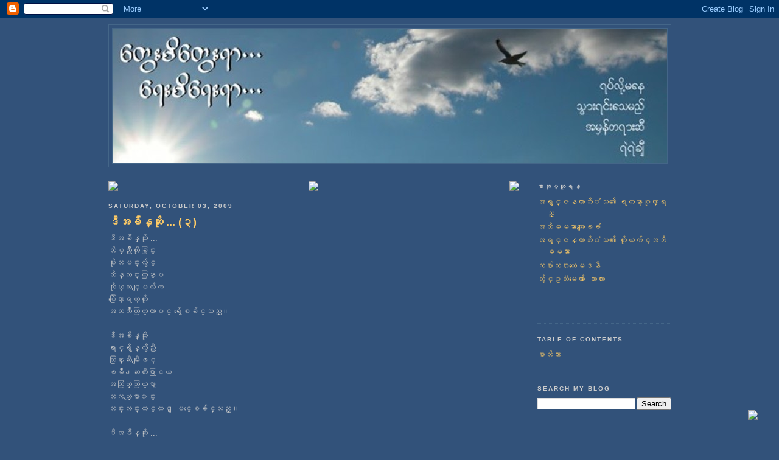

--- FILE ---
content_type: text/html; charset=UTF-8
request_url: https://maydar-wii.blogspot.com/2009/10/blog-post.html?showComment=1254560255937
body_size: 19850
content:
<!DOCTYPE html>
<html dir='ltr' xmlns='http://www.w3.org/1999/xhtml' xmlns:b='http://www.google.com/2005/gml/b' xmlns:data='http://www.google.com/2005/gml/data' xmlns:expr='http://www.google.com/2005/gml/expr'>
<head>
<link href='https://www.blogger.com/static/v1/widgets/2944754296-widget_css_bundle.css' rel='stylesheet' type='text/css'/>
<meta content='text/html; charset=UTF-8' http-equiv='Content-Type'/>
<meta content='blogger' name='generator'/>
<link href='https://maydar-wii.blogspot.com/favicon.ico' rel='icon' type='image/x-icon'/>
<link href='http://maydar-wii.blogspot.com/2009/10/blog-post.html' rel='canonical'/>
<link rel="alternate" type="application/atom+xml" title="တ&#4157;&#4145;&#4152;မ&#4141;တ&#4157;&#4145;&#4152;ရ&#4140;...ရ&#4145;&#4152;မ&#4141;ရ&#4145;&#4152;ရ&#4140; - Atom" href="https://maydar-wii.blogspot.com/feeds/posts/default" />
<link rel="alternate" type="application/rss+xml" title="တ&#4157;&#4145;&#4152;မ&#4141;တ&#4157;&#4145;&#4152;ရ&#4140;...ရ&#4145;&#4152;မ&#4141;ရ&#4145;&#4152;ရ&#4140; - RSS" href="https://maydar-wii.blogspot.com/feeds/posts/default?alt=rss" />
<link rel="service.post" type="application/atom+xml" title="တ&#4157;&#4145;&#4152;မ&#4141;တ&#4157;&#4145;&#4152;ရ&#4140;...ရ&#4145;&#4152;မ&#4141;ရ&#4145;&#4152;ရ&#4140; - Atom" href="https://draft.blogger.com/feeds/33584152/posts/default" />

<link rel="alternate" type="application/atom+xml" title="တ&#4157;&#4145;&#4152;မ&#4141;တ&#4157;&#4145;&#4152;ရ&#4140;...ရ&#4145;&#4152;မ&#4141;ရ&#4145;&#4152;ရ&#4140; - Atom" href="https://maydar-wii.blogspot.com/feeds/2107674165782119720/comments/default" />
<!--Can't find substitution for tag [blog.ieCssRetrofitLinks]-->
<meta content='http://maydar-wii.blogspot.com/2009/10/blog-post.html' property='og:url'/>
<meta content='ဒီအခ်ိန္ဆို ... (၃)' property='og:title'/>
<meta content='ဒီအခ်ိန္ဆို ... တိမ္ညိဳကိုခြင္း ဖိုးလမင္းလွ်င္ ထိန္လင္းထြန္းပ ကိုယ္ထင္ျပလ်က္ ပြဲေတာ္ရက္ကို အႀကိဳထြက္ကာပင္ ရွိေစခ်င္သည္။ ဒီအခ်ိန္ဆို ... ေရာင...' property='og:description'/>
<title>တ&#4157;&#4145;&#4152;မ&#4141;တ&#4157;&#4145;&#4152;ရ&#4140;...ရ&#4145;&#4152;မ&#4141;ရ&#4145;&#4152;ရ&#4140;: ဒ&#4142;အခ&#4154;&#4141;န&#4153;ဆ&#4141;&#4143; ... (၃)</title>
<style id='page-skin-1' type='text/css'><!--
/*
-----------------------------------------------
Blogger Template Style
Name:     Minima Blue
Designer: Douglas Bowman
URL:      www.stopdesign.com
Date:     26 Feb 2004
Updated by: Blogger Team
----------------------------------------------- */
/* Variable definitions
====================
<Variable name="bgcolor" description="Page Background Color"
type="color" default="#135">
<Variable name="textcolor" description="Text Color"
type="color" default="#ccc">
<Variable name="linkcolor" description="Link Color"
type="color" default="#9bd">
<Variable name="pagetitlecolor" description="Title Color"
type="color" default="#eee">
<Variable name="descriptioncolor" description="Blog Description Color"
type="color" default="#79b">
<Variable name="titlecolor" description="Post Title Color"
type="color" default="#fc6">
<Variable name="bordercolor" description="Border Color"
type="color" default="#468">
<Variable name="sidebarcolor" description="Sidebar Title Color"
type="color" default="#579">
<Variable name="sidebartextcolor" description="Sidebar Text Color"
type="color" default="#ccc">
<Variable name="visitedlinkcolor" description="Visited Link Color"
type="color" default="#a7a">
<Variable name="bodyfont" description="Text Font"
type="font" default="normal normal 100% 'Trebuchet MS',Trebuchet,Verdana,Sans-serif">
<Variable name="headerfont" description="Sidebar Title Font"
type="font"
default="normal bold 78% Zawgyi-One,'Trebuchet MS',Trebuchet,Arial,Verdana,Sans-serif">
<Variable name="pagetitlefont" description="Blog Title Font"
type="font"
default="normal bold 200% Zawgyi-One,'Trebuchet MS',Trebuchet,Verdana,Sans-serif">
<Variable name="descriptionfont" description="Blog Description Font"
type="font"
default="normal normal 78% Zawgyi-One,'Trebuchet MS', Trebuchet, Verdana, Sans-serif">
<Variable name="postfooterfont" description="Post Footer Font"
type="font"
default="normal normal 78% Zawgyi-One,'Trebuchet MS', Trebuchet, Verdana, Sans-serif">
<Variable name="startSide" description="Start side in blog language"
type="automatic" default="left">
<Variable name="endSide" description="End side in blog language"
type="automatic" default="right">
*/
/* Use this with templates/template-twocol.html */
body {
background:#32527A;
margin:0;
color:#cccccc;
font:x-small "Trebuchet MS", Trebuchet, Verdana, Sans-Serif;
font-size/* */:/**/small;
font-size: /**/small;
text-align: center;
}
a:link {
color:#ffcc66;
text-decoration:none;
}
a:visited {
color:#aa77aa;
text-decoration:none;
}
a:hover {
color:#ffcc66;
text-decoration:underline;
}
a img {
border-width:0;
}
/* Header
-----------------------------------------------
*/
#header-wrapper {
width:925x;
margin:0 auto 10px;
border:1px solid #446688;
}
#header-inner {
background-position: center;
margin-left: auto;
margin-right: auto;
}
#header {
margin: 5px;
border: 1px solid #446688;
text-align: center;
color:#eeeeee;
}
#header h1 {
margin:5px 5px 0;
padding:15px 20px .25em;
line-height:1.2em;
text-transform:uppercase;
letter-spacing:.2em;
font: normal bold 200% Zawgyi-One,'Trebuchet MS',Trebuchet,Verdana,Sans-serif;
}
#header a {
color:#eeeeee;
text-decoration:none;
}
#header a:hover {
color:#eeeeee;
}
#header .description {
margin:0 5px 5px;
padding:0 20px 15px;
max-width:700px;
text-transform:uppercase;
letter-spacing:.2em;
line-height: 1.4em;
font: normal normal 78% Zawgyi-One,'Trebuchet MS', Trebuchet, Verdana, Sans-serif;
color: #7799bb;
}
#header img {
margin-left: auto;
margin-right: auto;
}
/* Outer-Wrapper
----------------------------------------------- */
#outer-wrapper {
width: 925px;
margin:0 auto;
padding:10px;
text-align:left;
font: normal normal 100% 'Trebuchet MS',Trebuchet,Verdana,Sans-serif;
}
#main-wrapper {
width: 675px;
float: left;
word-wrap: break-word; /* fix for long text breaking sidebar float in IE */
overflow: hidden;     /* fix for long non-text content breaking IE sidebar float */
}
#sidebar-wrapper {
width: 220px;
float: right;
word-wrap: break-word; /* fix for long text breaking sidebar float in IE */
overflow: hidden;     /* fix for long non-text content breaking IE sidebar float */
}
/* Headings
----------------------------------------------- */
h2 {
margin:1.5em 0 .75em;
font:normal bold 78% Zawgyi-One,'Trebuchet MS',Trebuchet,Arial,Verdana,Sans-serif;
line-height: 1.4em;
text-transform:uppercase;
letter-spacing:.2em;
color:#cccccc;
}
/* Posts
-----------------------------------------------
*/
h2.date-header {
margin:1.5em 0 .5em;
}
.post {
margin:.5em 0 1.5em;
border-bottom:1px dotted #446688;
padding-bottom:1.5em;
}
.post h3 {
margin:.25em 0 0;
padding:0 0 4px;
font-size:140%;
font-weight:normal;
line-height:1.4em;
color:#ffcc66;
}
.post h3 a, .post h3 a:visited, .post h3 strong {
display:block;
text-decoration:none;
color:#ffcc66;
font-weight:bold;
}
.post h3 strong, .post h3 a:hover {
color:#cccccc;
}
.post-body {
margin:0 0 .75em;
line-height:1.6em;
}
.post-body blockquote {
line-height:1.3em;
}
.post-footer {
margin: .75em 0;
color:#cccccc;
text-transform:uppercase;
letter-spacing:.1em;
font: normal normal 78% Zawgyi-One,'Trebuchet MS', Trebuchet, Verdana, Sans-serif;
line-height: 1.4em;
}
.comment-link {
margin-left:.6em;
}
.post img {
padding:4px;
border:1px solid #446688;
}
.post blockquote {
margin:1em 20px;
}
.post blockquote p {
margin:.75em 0;
}
/* Comments
----------------------------------------------- */
#comments h4 {
margin:1em 0;
font-weight: bold;
line-height: 1.4em;
text-transform:uppercase;
letter-spacing:.2em;
color: #cccccc;
}
#comments-block {
margin:1em 0 1.5em;
line-height:1.6em;
}
#comments-block .comment-author {
margin:.5em 0;
}
#comments-block .comment-body {
margin:.25em 0 0;
}
#comments-block .comment-footer {
margin:-.25em 0 2em;
line-height: 1.4em;
text-transform:uppercase;
letter-spacing:.1em;
}
#comments-block .comment-body p {
margin:0 0 .75em;
}
.deleted-comment {
font-style:italic;
color:gray;
}
.feed-links {
clear: both;
line-height: 2.5em;
}
#blog-pager-newer-link {
float: left;
}
#blog-pager-older-link {
float: right;
}
#blog-pager {
text-align: center;
}
/* Sidebar Content
----------------------------------------------- */
.sidebar {
color: #38B63C;
line-height: 1.5em;
}
.sidebar ul {
list-style:none;
margin:0 0 0;
padding:0 0 0;
}
.sidebar li {
margin:0;
padding-top:0;
padding-right:0;
padding-bottom:.25em;
padding-left:15px;
text-indent:-15px;
line-height:1.5em;
}
.sidebar .widget, .main .widget {
border-bottom:1px dotted #446688;
margin:0 0 1.5em;
padding:0 0 1.5em;
}
.main .Blog {
border-bottom-width: 0;
}
/* Profile
----------------------------------------------- */
.profile-img {
float: left;
margin-top: 0;
margin-right: 5px;
margin-bottom: 5px;
margin-left: 0;
padding: 4px;
border: 1px solid #446688;
}
.profile-data {
margin:0;
text-transform:uppercase;
letter-spacing:.1em;
font: normal normal 78% Zawgyi-One,'Trebuchet MS', Trebuchet, Verdana, Sans-serif;
color: #cccccc;
font-weight: bold;
line-height: 1.6em;
}
.profile-datablock {
margin:.5em 0 .5em;
}
.profile-textblock {
margin: 0.5em 0;
line-height: 1.6em;
}
.profile-link {
font: normal normal 78% Zawgyi-One,'Trebuchet MS', Trebuchet, Verdana, Sans-serif;
text-transform: uppercase;
letter-spacing: .1em;
}
/* Footer
----------------------------------------------- */
#footer {
width:660px;
clear:both;
margin:0 auto;
padding-top:15px;
line-height: 1.6em;
text-transform:uppercase;
letter-spacing:.1em;
text-align: center;
}

--></style>
<link href='https://draft.blogger.com/dyn-css/authorization.css?targetBlogID=33584152&amp;zx=4edaaac7-9f36-4a2b-a851-1c5ec834c917' media='none' onload='if(media!=&#39;all&#39;)media=&#39;all&#39;' rel='stylesheet'/><noscript><link href='https://draft.blogger.com/dyn-css/authorization.css?targetBlogID=33584152&amp;zx=4edaaac7-9f36-4a2b-a851-1c5ec834c917' rel='stylesheet'/></noscript>
<meta name='google-adsense-platform-account' content='ca-host-pub-1556223355139109'/>
<meta name='google-adsense-platform-domain' content='blogspot.com'/>

</head>
<body>
<div class='navbar section' id='navbar'><div class='widget Navbar' data-version='1' id='Navbar1'><script type="text/javascript">
    function setAttributeOnload(object, attribute, val) {
      if(window.addEventListener) {
        window.addEventListener('load',
          function(){ object[attribute] = val; }, false);
      } else {
        window.attachEvent('onload', function(){ object[attribute] = val; });
      }
    }
  </script>
<div id="navbar-iframe-container"></div>
<script type="text/javascript" src="https://apis.google.com/js/platform.js"></script>
<script type="text/javascript">
      gapi.load("gapi.iframes:gapi.iframes.style.bubble", function() {
        if (gapi.iframes && gapi.iframes.getContext) {
          gapi.iframes.getContext().openChild({
              url: 'https://draft.blogger.com/navbar/33584152?po\x3d2107674165782119720\x26origin\x3dhttps://maydar-wii.blogspot.com',
              where: document.getElementById("navbar-iframe-container"),
              id: "navbar-iframe"
          });
        }
      });
    </script><script type="text/javascript">
(function() {
var script = document.createElement('script');
script.type = 'text/javascript';
script.src = '//pagead2.googlesyndication.com/pagead/js/google_top_exp.js';
var head = document.getElementsByTagName('head')[0];
if (head) {
head.appendChild(script);
}})();
</script>
</div></div>
<div id='outer-wrapper'><div id='wrap2'>
<!-- skip links for text browsers -->
<span id='skiplinks' style='display:none;'>
<a href='#main'>skip to main </a> |
      <a href='#sidebar'>skip to sidebar</a>
</span>
<div id='header-wrapper'>
<div class='header section' id='header'><div class='widget Header' data-version='1' id='Header1'>
<div id='header-inner'>
<a href='https://maydar-wii.blogspot.com/' style='display: block'>
<img alt='တွေးမိတွေးရာ...ရေးမိရေးရာ' height='221px; ' id='Header1_headerimg' src='https://blogger.googleusercontent.com/img/b/R29vZ2xl/AVvXsEg90jpZXUeS7KSH99uRsQvzuTAKeRqZD6ofVwkjJnKxJxHdGxR0rcGWwOiF_8mTgVfS3XW1NspgJNG4IHm9KDoF094_Sxers6s8AN40f19JXt6SECZsUi2-zyaZlruqSKxCodeL-g/s1600-r/mdw.jpg' style='display: block' width='911px; '/>
</a>
</div>
</div></div>
</div>
<div id='content-wrapper'>
<div id='crosscol-wrapper' style='text-align:center'>
<div class='crosscol no-items section' id='crosscol'></div>
</div>
<div id='main-wrapper'>
<div class='main section' id='main'><div class='widget Blog' data-version='1' id='Blog1'>
<div class='blog-posts'>
<div id='blog-pager'>
<a href='https://maydar-wii.blogspot.com/2009/12/blog-post.html' id='blog-pager-newer-link' title='Newer Post'>
<img src="https://lh3.googleusercontent.com/blogger_img_proxy/AEn0k_vEE7YTte-i2zv_KBDmJE-Uxeb_83H5IFZlOagTAwbLp6_LPX8K8YelG34jF0iLDyDKWkcxIjrlxL2_NA4nG5OrjT_ZJZiBUvapcYtbzS6UaS0=s0-d"></a>
<a href='https://maydar-wii.blogspot.com/2009/09/blog-post_10.html' id='blog-pager-older-link' title='Older Post'>
<img src="https://lh3.googleusercontent.com/blogger_img_proxy/AEn0k_sWRGS8KpFmW98yEHlSnNR62ewsZjXvQ5dJOxhSoi6TMPE509tuARGYCHBsHzl8EdybhqC_CtpPr7vzdR-tvgHRQ9JMxYEqiL0dUQbguhfh8-yfLA=s0-d"></a>
<a class='home-link' href='https://maydar-wii.blogspot.com/'>
<img src="https://lh3.googleusercontent.com/blogger_img_proxy/AEn0k_tyj5RXKz9niturz0IMXdxsJeXIfWkNR_-ByoBcT8lf5il1_FazZ8TRlDPfW9yNo0ez6cCh1r4-asX8wwifGYl-VqFfI1ukR2sAq2Qi0lfegN9V=s0-d"></a>
</div>
<div class='clear'></div>
<h2 class='date-header'>Saturday, October 03, 2009</h2>
<div class='post hentry uncustomized-post-template' id='post-2107674165782119720'>
<a name='2107674165782119720'></a>
<h3 class='post-title entry-title'>
<a href='https://maydar-wii.blogspot.com/2009/10/blog-post.html'>ဒ&#4142;အခ&#4154;&#4141;န&#4153;ဆ&#4141;&#4143; ... (၃)</a>
</h3>
<div class='post-header-line-1'></div>
<div class='post-body entry-content'>
ဒ&#4142;အခ&#4154;&#4141;န&#4153;ဆ&#4141;&#4143; ...<br />တ&#4141;မ&#4153;ည&#4141;&#4147;က&#4141;&#4143;ခ&#4156;င&#4153;&#4152;<br />ဖ&#4141;&#4143;&#4152;လမင&#4153;&#4152;လ&#4157;&#4154;င&#4153;<br />ထ&#4141;န&#4153;လင&#4153;&#4152;ထ&#4156;န&#4153;&#4152;ပ<br />က&#4141;&#4143;ယ&#4153;ထင&#4153;&#4155;ပလ&#4154;က&#4153;<br />ပ&#4156;&#4146;&#4145;တ&#4140;&#4153;ရက&#4153;က&#4141;&#4143;<br />အႀက&#4141;&#4147;ထ&#4156;က&#4153;က&#4140;ပင&#4153; ရ&#4157;&#4141;&#4145;စခ&#4154;င&#4153;သည&#4153;&#4171;<br /><span id="fullpost"><br />ဒ&#4142;အခ&#4154;&#4141;န&#4153;ဆ&#4141;&#4143; ...<br />&#4145;ရ&#4140;င&#4153;ရ&#4157;&#4141;န&#4153;လ&#4157;&#4154;&#4150;ည&#4142;&#4152;<br />ထ&#4156;န&#4153;&#4152;ဆ&#4142;မ&#4142;&#4152;&#4155;ဖင&#4153;&#4151;<br />ၿမ&#4141;&#4147;႕ႀက&#4142;&#4152;ရ&#4156;&#4140;ငယ&#4153;<br />အသ&#4156;ယ&#4153;သ&#4156;ယ&#4153;မ&#4157;&#4140;<br />တကယ&#4153;&#4155;ဖ&#4140;၀င&#4153;&#4152;<br />လင&#4153;&#4152;လင&#4153;&#4152;ထင&#4153;ထင&#4153; &#4155;မင&#4153;&#4145;စခ&#4154;င&#4153;သည&#4153;&#4171;<br /><br />ဒ&#4142;အခ&#4154;&#4141;န&#4153;ဆ&#4141;&#4143; ...<br />&#4145;ရ&#4234;အ&#4141;&#4143;&#4145;ရ&#4140;င&#4153;လ&#4234;မ&#4153;&#4152;<br />&#4145;စတ&#4142;နန&#4153;&#4152;မ&#4157;&#4140;<br />ရဟန&#4153;&#4152;သ&#4150;ဃ&#4140;<br />ပ&#4141;&#4143;႔&#4145;မတ&#4209;&#4140;&#4155;ဖင&#4153;&#4151;<br />သ&#4140;ယ&#4140;&#4145;၀&#4155;ဖ&#4140;<br />မဂ&#4196;လ&#4140;&#4155;ပည&#4153;&#4151; ၾက&#4140;&#4152;&#4145;စ&#4151;ခ&#4154;င&#4153;သည&#4153;&#4171;<br /><br />ဒ&#4142;အခ&#4154;&#4141;န&#4153;ဆ&#4141;&#4143; ...<br />ၿမ&#4141;&#4147;႕&#4145;တ&#4140;&#4153;အ&#4141;&#4143;မ&#4157;&#4140;<br />ရန&#4153;ၿပ&#4141;&#4147;က&#4156;ယ&#4153;ပ<br />&#4145;ဘ&#4152;မခဘ&#4146;<br />&#4145;သ&#4140;ကခပ&#4153;သ&#4141;မ&#4153;&#4152;<br />ခ&#4154;&#4147;ပ&#4153;&#4145;ပ&#4154;&#4140;က&#4153;ၿင&#4141;မ&#4153;&#4152;က&#4140;<br />ခ&#4154;မ&#4153;&#4152;သ&#4140;&#4145;ပ&#4154;&#4140;&#4153;ရ&#4234;င&#4153; &#4155;ဖစ&#4153;&#4145;စခ&#4154;င&#4153;သည&#4153;&#4171;<br /><br />ဒ&#4142;အခ&#4154;&#4141;န&#4153;ဆ&#4141;&#4143; ...<br />ပ&#4156;&#4146;&#4145;တ&#4140;&#4153;က&#4141;&#4143;လ&#4156;မ&#4153;&#4152;<br />အ&#4141;မ&#4153;က&#4141;&#4143;တမ&#4153;&#4152;တ<br />&#4145;မ&#4157;&#4154;&#4140;&#4153;မ&#4157;န&#4153;&#4152;ဆရင&#4153;&#4152;<br />မ&#4141;ဘ&#4145;ဆ&#4156;မ&#4154;&#4147;&#4141;&#4152;<br />လက&#4153;စ&#4150;&#4143;မ&#4141;&#4143;&#4152;လ&#4154;က&#4153;<br />ရ&#4157;&#4141;ခ&#4141;&#4143;&#4152;ကန&#4153;&#4145;တ&#4140;&#4151;<br />အ&#4155;ပစ&#4153;&#4145;လ&#4154;&#4140;&#4151;&#4145;ၾက&#4140;င&#4153;&#4152;<br />ကၽ&#4156;န&#4153;ဆ&#4143;&#4145;တ&#4140;င&#4153;&#4152;က&#4140;<br />ဌ&#4140;&#4145;န&#4145;ဟ&#4140;င&#4153;&#4152;က&#4141;&#4143; &#4145;အ&#4140;က&#4153;&#4145;မ&#4151;သည&#4153; &#8230; &#4171; &#8230; &#4171;<br />***<br />&#4145;မဓ&#4140;၀&#4142;<br />၃&#4170; &#4145;အ&#4140;က&#4153;တ&#4141;&#4143;ဘ&#4140;&#4170; ၂၀၀၉<br />သ&#4142;တင&#4153;&#4152;ကၽ&#4156;တ&#4153;လ&#4155;ပည&#4153;&#4151;&#4145;န႔<br />၀၈&#4152;၁၉ န&#4140;ရ&#4142;<br /><br /><a href="http://maydar-wii.blogspot.com/2007/10/blog-post_31.html">ဒ&#4142;အခ&#4154;&#4141;န&#4153;ဆ&#4141;&#4143; (၁)</a><br /><a href="http://maydar-wii.blogspot.com/2008/04/blog-post_12.html">ဒ&#4142;အခ&#4154;&#4141;န&#4153;ဆ&#4141;&#4143; (၂)</a><br /></span>
<div style='clear: both;'></div>
</div>
<div class='post-footer'>
<div class='post-footer-line post-footer-line-1'>
<span class='post-author vcard'>
Posted by
<span class='fn'>&#4145;မဓ&#4140;၀&#4142;</span>
</span>
<span class='post-timestamp'>
at
<a class='timestamp-link' href='https://maydar-wii.blogspot.com/2009/10/blog-post.html' rel='bookmark' title='permanent link'><abbr class='published' title='2009-10-03T08:27:00+01:00'>8:27 AM</abbr></a>
</span>
<span class='reaction-buttons'>
</span>
<span class='star-ratings'>
</span>
<span class='post-comment-link'>
</span>
<span class='post-backlinks post-comment-link'>
</span>
<span class='post-icons'>
<span class='item-action'>
<a href='https://draft.blogger.com/email-post/33584152/2107674165782119720' title='Email Post'>
<img alt="" class="icon-action" height="13" src="//www.blogger.com/img/icon18_email.gif" width="18">
</a>
</span>
<span class='item-control blog-admin pid-1888392142'>
<a href='https://draft.blogger.com/post-edit.g?blogID=33584152&postID=2107674165782119720&from=pencil' title='Edit Post'>
<img alt='' class='icon-action' height='18' src='https://resources.blogblog.com/img/icon18_edit_allbkg.gif' width='18'/>
</a>
</span>
</span>
</div>
<div class='post-footer-line post-footer-line-2'>
<span class='post-labels'>
Labels:
<a href='https://maydar-wii.blogspot.com/search/label/%E1%80%80%E1%80%97%E1%80%BA%E1%80%AC' rel='tag'>ကဗ&#4154;&#4140;</a>
</span>
</div>
<div class='post-footer-line post-footer-line-3'>
<span class='post-location'>
</span>
</div>
</div>
</div>
<div class='comments' id='comments'>
<a name='comments'></a>
<h4>22 comments:</h4>
<div id='Blog1_comments-block-wrapper'>
<dl class='avatar-comment-indent' id='comments-block'>
<dt class='comment-author ' id='c1683209015193028388'>
<a name='c1683209015193028388'></a>
<div class="avatar-image-container avatar-stock"><span dir="ltr"><a href="https://draft.blogger.com/profile/07068224902160967013" target="" rel="nofollow" onclick="" class="avatar-hovercard" id="av-1683209015193028388-07068224902160967013"><img src="//www.blogger.com/img/blogger_logo_round_35.png" width="35" height="35" alt="" title="pandora">

</a></span></div>
<a href='https://draft.blogger.com/profile/07068224902160967013' rel='nofollow'>pandora</a>
said...
</dt>
<dd class='comment-body' id='Blog1_cmt-1683209015193028388'>
<p>
ဒ&#4142;အခ&#4154;&#4141;န&#4153;ဆ&#4141;&#4143; ဒ&#4142;အခ&#4154;&#4141;န&#4153;ဆ&#4141;&#4143;<br />ဒ&#4142;အခ&#4154;&#4141;န&#4153;&#4145;ရ&#4140;က&#4153;တ&#4141;&#4143;င&#4153;&#4152; မ&#4145;မ ကဗ&#4154;&#4140;&#4145;လ&#4152;တစ&#4153;ပ&#4143;ဒ&#4153; စပ&#4153;&#4145;တ&#4140;&#4151;မယ&#4153;လ&#4141;&#4143;႕ ထင&#4153;မ&#4141;သ&#4140;&#4152;&#4145;လ&#4171; <br />အတ&#4144;တ&#4144;လ&#4141;&#4143;က&#4153;လ&#4156;မ&#4153;&#4152;သ&#4156;&#4140;&#4152;တယ&#4153;&#4171;<br />ဟ&#4141;&#4143;ကလ&#4144;&#4145;တ&#4156;လည&#4153;&#4152; ဒ&#4142;အခ&#4154;&#4141;န&#4153;ဆ&#4141;&#4143; ငယ&#4153;ငယ&#4153;တ&#4143;န&#4153;&#4152;က က&#4140;လ&#4145;တ&#4156;လ&#4141;&#4143; &#4145;ပ&#4154;&#4140;&#4153;ရ&#4234;င&#4153;&#4145;ပ&#4139;&#4151;ပ&#4139;&#4152;&#4239;&#4141;&#4143;င&#4153;ၾက&#4145;သ&#4152;ရ&#4146;႕လ&#4140;&#4152;လ&#4141;&#4143;႕&#4145;တ&#4140;&#4151; &#4145;တ&#4156;&#4152;မ&#4141;တယ&#4153;&#4171;
</p>
</dd>
<dd class='comment-footer'>
<span class='comment-timestamp'>
<a href='https://maydar-wii.blogspot.com/2009/10/blog-post.html?showComment=1254559155849#c1683209015193028388' title='comment permalink'>
10/03/2009 9:39 AM
</a>
<span class='item-control blog-admin pid-1362405761'>
<a class='comment-delete' href='https://draft.blogger.com/comment/delete/33584152/1683209015193028388' title='Delete Comment'>
<img src='https://resources.blogblog.com/img/icon_delete13.gif'/>
</a>
</span>
</span>
</dd>
<dt class='comment-author ' id='c8907586309740821584'>
<a name='c8907586309740821584'></a>
<div class="avatar-image-container vcard"><span dir="ltr"><a href="https://draft.blogger.com/profile/01732292314582350457" target="" rel="nofollow" onclick="" class="avatar-hovercard" id="av-8907586309740821584-01732292314582350457"><img src="https://resources.blogblog.com/img/blank.gif" width="35" height="35" class="delayLoad" style="display: none;" longdesc="//3.bp.blogspot.com/_iPZn9ETxtBA/TNZzC5avjQI/AAAAAAAABdk/y-b0XfUrFm8/S45-s35/KP%2Bportrait2.bmp" alt="" title="&#4096;&#4143;&#4141;&#4145;&#4117;&#4139;">

<noscript><img src="//3.bp.blogspot.com/_iPZn9ETxtBA/TNZzC5avjQI/AAAAAAAABdk/y-b0XfUrFm8/S45-s35/KP%2Bportrait2.bmp" width="35" height="35" class="photo" alt=""></noscript></a></span></div>
<a href='https://draft.blogger.com/profile/01732292314582350457' rel='nofollow'>က&#4143;&#4141;&#4145;ပ&#4139;</a>
said...
</dt>
<dd class='comment-body' id='Blog1_cmt-8907586309740821584'>
<p>
မ&#4142;&#4152;ထ&#4156;န&#4153;&#4152;ပ&#4156;&#4146;&#4145;တ&#4140;&#4153;..&#4145;ပ&#4154;&#4140;&#4153;စရ&#4140;&#4145;ပ&#4139;႔&#4171;<br /><br />ဒ&#4142;&#4145;န႔က အဂ&#4196;လ&#4141;ပ&#4153;လ&#4143;&#4141; က&#4154;&#4145;န&#4140;&#4153;&#4151;ရ&#4146;႕ တကယ&#4153;&#4151;&#4145;မ&#4156;&#4152;&#4145;န႔ဗ&#4154;... &#4152;-)<br />ဗမ&#4140;လ&#4143;&#4141;က&#4145;တ&#4140;&#4151; သ&#4142;တင&#4153;&#4152;ကၽ&#4156;တ&#4153;လဆန&#4153;&#4152; ၁၄ ရက&#4153;&#4145;ပ&#4139;႔&#4171; အလင&#4153;&#4152;&#4145;ရ&#4140;င&#4153;ရ&#4146;႕ &#4145;ရ&#4157;႕&#4145;&#4155;ပ&#4152;အ&#4145;နန&#4146;႔ &#4145;မ&#4156;&#4152;ခ&#4146;&#4151;သ&#4144;ပ&#4142;ပ&#4142; က&#4143;&#4141;ယ&#4153;&#4145;ရ&#4140;င&#4153;က&#4143;&#4141;ယ&#4153;ဝ&#4139;က&#4145;တ&#4140;&#4151; ဓ&#4139;တ&#4153;ပ&#4143;&#4150;ထ&#4146;မ&#4157;&#4140; &#4155;မင&#4153;တ&#4146;&#4151;အတ&#4143;&#4141;င&#4153;&#4152;ပ&#4139;ပ&#4146;...ဟ&#4146;ဟ&#4146;&#4171;
</p>
</dd>
<dd class='comment-footer'>
<span class='comment-timestamp'>
<a href='https://maydar-wii.blogspot.com/2009/10/blog-post.html?showComment=1254559584022#c8907586309740821584' title='comment permalink'>
10/03/2009 9:46 AM
</a>
<span class='item-control blog-admin pid-2063887800'>
<a class='comment-delete' href='https://draft.blogger.com/comment/delete/33584152/8907586309740821584' title='Delete Comment'>
<img src='https://resources.blogblog.com/img/icon_delete13.gif'/>
</a>
</span>
</span>
</dd>
<dt class='comment-author ' id='c240355781996853163'>
<a name='c240355781996853163'></a>
<div class="avatar-image-container vcard"><span dir="ltr"><a href="https://draft.blogger.com/profile/14134327690858618053" target="" rel="nofollow" onclick="" class="avatar-hovercard" id="av-240355781996853163-14134327690858618053"><img src="https://resources.blogblog.com/img/blank.gif" width="35" height="35" class="delayLoad" style="display: none;" longdesc="//blogger.googleusercontent.com/img/b/R29vZ2xl/AVvXsEhq4JxmfEv1IF4BZMlIKr28mwi3q-3hkC-40Yi8srahgwL6qo1Pp0bBvjoQoH9ohilohUMJjMvhuGyBQbymCk_POYYUYGDPwoAFVV9wtxGz3I5HIyndgvyuV4DgS3RZZQ/s45-c/204px-Scale_of_justice_2.svg.png" alt="" title="Ko Min Htet">

<noscript><img src="//blogger.googleusercontent.com/img/b/R29vZ2xl/AVvXsEhq4JxmfEv1IF4BZMlIKr28mwi3q-3hkC-40Yi8srahgwL6qo1Pp0bBvjoQoH9ohilohUMJjMvhuGyBQbymCk_POYYUYGDPwoAFVV9wtxGz3I5HIyndgvyuV4DgS3RZZQ/s45-c/204px-Scale_of_justice_2.svg.png" width="35" height="35" class="photo" alt=""></noscript></a></span></div>
<a href='https://draft.blogger.com/profile/14134327690858618053' rel='nofollow'>Ko Min Htet</a>
said...
</dt>
<dd class='comment-body' id='Blog1_cmt-240355781996853163'>
<p>
&#4145;မဓ&#4140;၀&#4142;တ&#4141;&#4143;႔က&#4145;တ&#4140;&#4151;လ&#4143;ပ&#4153;ပ&#4142;&#4170; အ&#4141;မ&#4153;လ&#4156;မ&#4153;&#4152;&#4145;နရတ&#4146;&#4151;အထ&#4146; အ&#4141;မ&#4153;တမ&#4153;&#4152;ကဗ&#4154;&#4140;&#4145;တ&#4156; သ&#4142;&#4145;န&#4155;ပန&#4153;ၿပ&#4142;&#4171;
</p>
</dd>
<dd class='comment-footer'>
<span class='comment-timestamp'>
<a href='https://maydar-wii.blogspot.com/2009/10/blog-post.html?showComment=1254559985166#c240355781996853163' title='comment permalink'>
10/03/2009 9:53 AM
</a>
<span class='item-control blog-admin pid-1498805290'>
<a class='comment-delete' href='https://draft.blogger.com/comment/delete/33584152/240355781996853163' title='Delete Comment'>
<img src='https://resources.blogblog.com/img/icon_delete13.gif'/>
</a>
</span>
</span>
</dd>
<dt class='comment-author ' id='c1133747884952306904'>
<a name='c1133747884952306904'></a>
<div class="avatar-image-container vcard"><span dir="ltr"><a href="https://draft.blogger.com/profile/15448048131477566183" target="" rel="nofollow" onclick="" class="avatar-hovercard" id="av-1133747884952306904-15448048131477566183"><img src="https://resources.blogblog.com/img/blank.gif" width="35" height="35" class="delayLoad" style="display: none;" longdesc="//blogger.googleusercontent.com/img/b/R29vZ2xl/AVvXsEiFtMzkDI-s0Pt6_pheNfhSARkh1RUIqirczZVVKZyGVkVZqLTg54O5_UwqRNzrioOBzID7EOWttlRQfUX8DYJrO7-PCqnLBvX3iQ8JEaeQBl3qcvusIFGlw_jtuf93wfg/s45-c/Luuhtwe.jpg" alt="" title="&#4096;&#4141;&#4143;&#4124;&#4144;&#4145;&#4113;&#4156;&#4152;">

<noscript><img src="//blogger.googleusercontent.com/img/b/R29vZ2xl/AVvXsEiFtMzkDI-s0Pt6_pheNfhSARkh1RUIqirczZVVKZyGVkVZqLTg54O5_UwqRNzrioOBzID7EOWttlRQfUX8DYJrO7-PCqnLBvX3iQ8JEaeQBl3qcvusIFGlw_jtuf93wfg/s45-c/Luuhtwe.jpg" width="35" height="35" class="photo" alt=""></noscript></a></span></div>
<a href='https://draft.blogger.com/profile/15448048131477566183' rel='nofollow'>က&#4141;&#4143;လ&#4144;&#4145;ထ&#4156;&#4152;</a>
said...
</dt>
<dd class='comment-body' id='Blog1_cmt-1133747884952306904'>
<p>
သ&#4144;&#4145;ရ&#4152;တ&#4140;ဖတ&#4153;မ&#4141;&#4145;တ&#4140;&#4151;မ&#4157; <br />လ&#4156;မ&#4153;&#4152;သလ&#4141;&#4143;လ&#4141;&#4143;<br />&#4145;ဆ&#4156;&#4152;သလ&#4141;&#4143;လ&#4141;&#4143;<br />အ&#4145;ၾက&#4156;&#4152;&#4145;တ&#4156;က&#4141;&#4143;&#4145;တ&#4156;&#4152;မ&#4141;ရင&#4153;&#4152;<br />အ&#4145;တ&#4156;&#4152;&#4145;တ&#4156;လည&#4153;&#4152;ပ&#4141;&#4143;ရ&#4145;ပ&#4139;&#4151;...
</p>
</dd>
<dd class='comment-footer'>
<span class='comment-timestamp'>
<a href='https://maydar-wii.blogspot.com/2009/10/blog-post.html?showComment=1254560255937#c1133747884952306904' title='comment permalink'>
10/03/2009 9:57 AM
</a>
<span class='item-control blog-admin pid-1608308127'>
<a class='comment-delete' href='https://draft.blogger.com/comment/delete/33584152/1133747884952306904' title='Delete Comment'>
<img src='https://resources.blogblog.com/img/icon_delete13.gif'/>
</a>
</span>
</span>
</dd>
<dt class='comment-author ' id='c1190994577104059477'>
<a name='c1190994577104059477'></a>
<div class="avatar-image-container vcard"><span dir="ltr"><a href="https://draft.blogger.com/profile/09758261007394190013" target="" rel="nofollow" onclick="" class="avatar-hovercard" id="av-1190994577104059477-09758261007394190013"><img src="https://resources.blogblog.com/img/blank.gif" width="35" height="35" class="delayLoad" style="display: none;" longdesc="//blogger.googleusercontent.com/img/b/R29vZ2xl/AVvXsEjnv2BlGqY7uPnnPJAVIwKxywqnGjO0zUHTLkq_8MA01p3W0MJXGo3EPCL3YNYSNA8Tyvl-FmMRMZUhYETQgfymDcAjpso1oOgGM2qxLRSWFkHOpQwjq-SAOEK0buOQ-xU/s45-c/*" alt="" title="yangonthar">

<noscript><img src="//blogger.googleusercontent.com/img/b/R29vZ2xl/AVvXsEjnv2BlGqY7uPnnPJAVIwKxywqnGjO0zUHTLkq_8MA01p3W0MJXGo3EPCL3YNYSNA8Tyvl-FmMRMZUhYETQgfymDcAjpso1oOgGM2qxLRSWFkHOpQwjq-SAOEK0buOQ-xU/s45-c/*" width="35" height="35" class="photo" alt=""></noscript></a></span></div>
<a href='https://draft.blogger.com/profile/09758261007394190013' rel='nofollow'>yangonthar</a>
said...
</dt>
<dd class='comment-body' id='Blog1_cmt-1190994577104059477'>
<p>
အစ&#4153;မ&#4145;မ&#4145;ရ <br />&#4145;မ&#4156;&#4152;ရ&#4140;ဌ&#4140;န&#4145;ဟ&#4140;င&#4153;&#4152;က&#4143;&#4141; တကယ&#4153; လ&#4156;မ&#4153;&#4152;&#4145;နမ&#4141;တယ&#4153;<br />ကဗ&#4154;&#4140;&#4145;လ&#4152; ဖတ&#4153;ရ&#4145;တ&#4140;&#4151; ပ&#4143;&#4141;လ&#4156;မ&#4153;&#4152; သ&#4156;&#4140;&#4152;သလ&#4143;&#4141;ပ&#4146;<br />ကဗ&#4154;&#4140;&#4145;လ&#4152; လ&#4157;ပ&#4143;&#4150;က &#4239;&#4144;&#4152;ည&#4150;&#4151;လ&#4143;&#4141;က&#4153;တ&#4140;<br />&#4145;လ&#4152;စ&#4140;&#4152;လ&#4157;&#4154;က&#4153;<br />ရန&#4153;က&#4143;န&#4153;သ&#4140;&#4152; :)))<br />မဂ&#4196;လ&#4140; အ&#4145;ပ&#4139;င&#4153;&#4152;န&#4146; &#4151;&#4155;ပည&#4153;စ&#4143;&#4150;တ&#4146;&#4151; သ&#4142;တင&#4153;&#4152;က&#4156;&#4154;တ&#4153; အခ&#4139;သမယပ&#4139; အစ&#4153;မ&#4145;မ ....
</p>
</dd>
<dd class='comment-footer'>
<span class='comment-timestamp'>
<a href='https://maydar-wii.blogspot.com/2009/10/blog-post.html?showComment=1254560895082#c1190994577104059477' title='comment permalink'>
10/03/2009 10:08 AM
</a>
<span class='item-control blog-admin pid-308011722'>
<a class='comment-delete' href='https://draft.blogger.com/comment/delete/33584152/1190994577104059477' title='Delete Comment'>
<img src='https://resources.blogblog.com/img/icon_delete13.gif'/>
</a>
</span>
</span>
</dd>
<dt class='comment-author ' id='c3663940316961884077'>
<a name='c3663940316961884077'></a>
<div class="avatar-image-container vcard"><span dir="ltr"><a href="https://draft.blogger.com/profile/16228085635463408835" target="" rel="nofollow" onclick="" class="avatar-hovercard" id="av-3663940316961884077-16228085635463408835"><img src="https://resources.blogblog.com/img/blank.gif" width="35" height="35" class="delayLoad" style="display: none;" longdesc="//blogger.googleusercontent.com/img/b/R29vZ2xl/AVvXsEhbCqbdbpupOvThlC4Cgy1uVOV9a1oSGFXsQGXo0GSQk03j33h7JOc-b3eHqTYsxtq3H6V1PTgH35-UHiQtjqXVbb0Yewtx4EgYyu9GpgJG2eB73hg2LCeWpj8tK319Ow/s45-c/*" alt="" title="Nge Naing">

<noscript><img src="//blogger.googleusercontent.com/img/b/R29vZ2xl/AVvXsEhbCqbdbpupOvThlC4Cgy1uVOV9a1oSGFXsQGXo0GSQk03j33h7JOc-b3eHqTYsxtq3H6V1PTgH35-UHiQtjqXVbb0Yewtx4EgYyu9GpgJG2eB73hg2LCeWpj8tK319Ow/s45-c/*" width="35" height="35" class="photo" alt=""></noscript></a></span></div>
<a href='https://draft.blogger.com/profile/16228085635463408835' rel='nofollow'>Nge Naing</a>
said...
</dt>
<dd class='comment-body' id='Blog1_cmt-3663940316961884077'>
<p>
ကဗ&#4154;&#4140;&#4145;လ&#4152;က&#4141;&#4143; ဖတ&#4153;ၿပ&#4142;&#4152; &#4145;မ&#4156;&#4152;ရပ&#4153;&#4145;&#4155;မက&#4141;&#4143; တကယ&#4153;ပ&#4146; လ&#4156;မ&#4153;&#4152;မ&#4141;တယ&#4153;&#4171; &#4155;မင&#4153;&#4145;ယ&#4140;င&#4153;မ&#4141;တယ&#4153;&#4171;
</p>
</dd>
<dd class='comment-footer'>
<span class='comment-timestamp'>
<a href='https://maydar-wii.blogspot.com/2009/10/blog-post.html?showComment=1254566527074#c3663940316961884077' title='comment permalink'>
10/03/2009 11:42 AM
</a>
<span class='item-control blog-admin pid-1361406597'>
<a class='comment-delete' href='https://draft.blogger.com/comment/delete/33584152/3663940316961884077' title='Delete Comment'>
<img src='https://resources.blogblog.com/img/icon_delete13.gif'/>
</a>
</span>
</span>
</dd>
<dt class='comment-author ' id='c5802460786706841573'>
<a name='c5802460786706841573'></a>
<div class="avatar-image-container vcard"><span dir="ltr"><a href="https://draft.blogger.com/profile/15603103063914617078" target="" rel="nofollow" onclick="" class="avatar-hovercard" id="av-5802460786706841573-15603103063914617078"><img src="https://resources.blogblog.com/img/blank.gif" width="35" height="35" class="delayLoad" style="display: none;" longdesc="//blogger.googleusercontent.com/img/b/R29vZ2xl/AVvXsEhO08WZxl5-O7ebNKEZRlOCug9ZeG24wm_e4kHLH3m4eYMRIJdqVxoAqvwJlkm0qbhBF47XYtvOIUZeR3rfGeXEHeDSIUefaPGXIHAT2Q6kpKVQ7Nssp-Nj5LXrQjLBFQ/s45-c/P5090131.JPG" alt="" title="&#4096;&#4143;&#4141;&#4145;&#4129;&#4140;&#4100;&#4153;">

<noscript><img src="//blogger.googleusercontent.com/img/b/R29vZ2xl/AVvXsEhO08WZxl5-O7ebNKEZRlOCug9ZeG24wm_e4kHLH3m4eYMRIJdqVxoAqvwJlkm0qbhBF47XYtvOIUZeR3rfGeXEHeDSIUefaPGXIHAT2Q6kpKVQ7Nssp-Nj5LXrQjLBFQ/s45-c/P5090131.JPG" width="35" height="35" class="photo" alt=""></noscript></a></span></div>
<a href='https://draft.blogger.com/profile/15603103063914617078' rel='nofollow'>က&#4143;&#4141;&#4145;အ&#4140;င&#4153;</a>
said...
</dt>
<dd class='comment-body' id='Blog1_cmt-5802460786706841573'>
<p>
ကဗ&#4154;&#4140; လ&#4140;ဖတ&#4153;သ&#4156;&#4140;&#4152;တယ&#4153; မ&#4145;မဓ&#4139;၀&#4142;&#4170; ကဗ&#4154;&#4140;ထ&#4146;က<br />အ&#4145;တ&#4156;&#4152;&#4145;တ&#4156;&#4145;က&#4140;င&#4153;&#4152;တယ&#4153;ဗ&#4154;&#4140;&#4170; ဆ&#4143;&#4145;တ&#4140;င&#4153;&#4152;တ&#4140;&#4145;တ&#4156;လည&#4153;&#4152;<br />&#4145;က&#4140;င&#4153;&#4152;ပ&#4139;တယ&#4153;&#4170; အ&#4140;&#4152;&#4145;ပ&#4152;လ&#4154;က&#4153;ပ&#4139;&#4171;
</p>
</dd>
<dd class='comment-footer'>
<span class='comment-timestamp'>
<a href='https://maydar-wii.blogspot.com/2009/10/blog-post.html?showComment=1254569060471#c5802460786706841573' title='comment permalink'>
10/03/2009 12:24 PM
</a>
<span class='item-control blog-admin pid-874165037'>
<a class='comment-delete' href='https://draft.blogger.com/comment/delete/33584152/5802460786706841573' title='Delete Comment'>
<img src='https://resources.blogblog.com/img/icon_delete13.gif'/>
</a>
</span>
</span>
</dd>
<dt class='comment-author ' id='c5322230160506290107'>
<a name='c5322230160506290107'></a>
<div class="avatar-image-container avatar-stock"><span dir="ltr"><img src="//resources.blogblog.com/img/blank.gif" width="35" height="35" alt="" title="Anonymous">

</span></div>
Anonymous
said...
</dt>
<dd class='comment-body' id='Blog1_cmt-5322230160506290107'>
<p>
&#4155;မင&#4153;&#4145;စ႔ ၾက&#4140;&#4152;&#4145;စ႔ &#4155;ဖစ&#4153;&#4145;စ႔ခ&#4154;င&#4153;ပ&#4139;တယ&#4153;..
</p>
</dd>
<dd class='comment-footer'>
<span class='comment-timestamp'>
<a href='https://maydar-wii.blogspot.com/2009/10/blog-post.html?showComment=1254585177310#c5322230160506290107' title='comment permalink'>
10/03/2009 4:52 PM
</a>
<span class='item-control blog-admin pid-73437464'>
<a class='comment-delete' href='https://draft.blogger.com/comment/delete/33584152/5322230160506290107' title='Delete Comment'>
<img src='https://resources.blogblog.com/img/icon_delete13.gif'/>
</a>
</span>
</span>
</dd>
<dt class='comment-author ' id='c6249591608060514148'>
<a name='c6249591608060514148'></a>
<div class="avatar-image-container vcard"><span dir="ltr"><a href="https://draft.blogger.com/profile/00811422104154495733" target="" rel="nofollow" onclick="" class="avatar-hovercard" id="av-6249591608060514148-00811422104154495733"><img src="https://resources.blogblog.com/img/blank.gif" width="35" height="35" class="delayLoad" style="display: none;" longdesc="//1.bp.blogspot.com/_RMXI7DYSCM8/TERQkWc9tkI/AAAAAAAAAu4/okeYrWtU0Qo/S45-s35/sin%2Bsin.JPG" alt="" title=":P">

<noscript><img src="//1.bp.blogspot.com/_RMXI7DYSCM8/TERQkWc9tkI/AAAAAAAAAu4/okeYrWtU0Qo/S45-s35/sin%2Bsin.JPG" width="35" height="35" class="photo" alt=""></noscript></a></span></div>
<a href='https://draft.blogger.com/profile/00811422104154495733' rel='nofollow'>:P</a>
said...
</dt>
<dd class='comment-body' id='Blog1_cmt-6249591608060514148'>
<p>
လ&#4156;မ&#4153;&#4152;မ&#4141;ပ&#4139;တယ&#4153;.. မနက&#4153;က ဖ&#4143;န&#4153;&#4152;ဆက&#4153;ကတည&#4153;&#4152;က လ&#4156;မ&#4153;&#4152;&#4145;နတ&#4140; ..အ&#4141;မ&#4153;က&#4141;&#4143;
</p>
</dd>
<dd class='comment-footer'>
<span class='comment-timestamp'>
<a href='https://maydar-wii.blogspot.com/2009/10/blog-post.html?showComment=1254588035400#c6249591608060514148' title='comment permalink'>
10/03/2009 5:40 PM
</a>
<span class='item-control blog-admin pid-611893877'>
<a class='comment-delete' href='https://draft.blogger.com/comment/delete/33584152/6249591608060514148' title='Delete Comment'>
<img src='https://resources.blogblog.com/img/icon_delete13.gif'/>
</a>
</span>
</span>
</dd>
<dt class='comment-author ' id='c3546155387811167512'>
<a name='c3546155387811167512'></a>
<div class="avatar-image-container avatar-stock"><span dir="ltr"><a href="https://draft.blogger.com/profile/04498831681870799189" target="" rel="nofollow" onclick="" class="avatar-hovercard" id="av-3546155387811167512-04498831681870799189"><img src="//www.blogger.com/img/blogger_logo_round_35.png" width="35" height="35" alt="" title="&#4145;&#4123;&#4112;&#4121;&#4140;">

</a></span></div>
<a href='https://draft.blogger.com/profile/04498831681870799189' rel='nofollow'>&#4145;ရတမ&#4140;</a>
said...
</dt>
<dd class='comment-body' id='Blog1_cmt-3546155387811167512'>
<p>
မ&#4145;န႔က မ&#4143;&#4141;&#4152;ရ&#4234;&#4140;&#4145;နတ&#4140; &#4145;င&#4156;လ၀န&#4153;&#4152;ၾက&#4142;&#4152;မ&#4155;မင&#4153;ရ&#4145;ပမယ&#4153;&#4151; ဒ&#4142;&#4145;န႔ မၾက&#4142;&#4152;ကဗ&#4154;&#4140;&#4145;တ&#4156;႔&#4145;တ&#4140;&#4151; &#4145;င&#4156;လမင&#4153;&#4152;ၾက&#4142;&#4152;လ&#4141;&#4143;ပ&#4139;ပ&#4146;&#4171;<br />အ&#4141;မ&#4153;က&#4143;&#4141; &#4155;ပန&#4153;&#4145;တ&#4140;င&#4153;လ&#4156;မ&#4153;&#4152;သ&#4156;&#4140;&#4152;&#4155;ပ&#4142;&#4171; ငယ&#4153;ငယ&#4153;က ဘ၀&#4145;တ&#4156;က&#4141;&#4143; သတ&#4141;ရသ&#4156;&#4140;&#4152;တယ&#4153;&#4171; ကဗ&#4154;&#4140;က&#4141;&#4143; &#4145;တ&#4140;&#4153;&#4145;တ&#4140;&#4153; သ&#4145;ဘ&#4140;က&#4154;တယ&#4153;&#4171;<br /><br />အစစအရ&#4140;ရ&#4140;အဆင&#4153;&#4145;&#4155;ပပ&#4139;&#4145;စ အမ&#4145;မဓ&#4139;၀&#4142;&#4145;ရ
</p>
</dd>
<dd class='comment-footer'>
<span class='comment-timestamp'>
<a href='https://maydar-wii.blogspot.com/2009/10/blog-post.html?showComment=1254616498120#c3546155387811167512' title='comment permalink'>
10/04/2009 1:34 AM
</a>
<span class='item-control blog-admin pid-1737662726'>
<a class='comment-delete' href='https://draft.blogger.com/comment/delete/33584152/3546155387811167512' title='Delete Comment'>
<img src='https://resources.blogblog.com/img/icon_delete13.gif'/>
</a>
</span>
</span>
</dd>
<dt class='comment-author ' id='c4405947481457958862'>
<a name='c4405947481457958862'></a>
<div class="avatar-image-container vcard"><span dir="ltr"><a href="https://draft.blogger.com/profile/13195513637939779443" target="" rel="nofollow" onclick="" class="avatar-hovercard" id="av-4405947481457958862-13195513637939779443"><img src="https://resources.blogblog.com/img/blank.gif" width="35" height="35" class="delayLoad" style="display: none;" longdesc="//blogger.googleusercontent.com/img/b/R29vZ2xl/AVvXsEi5mcOnxP-eVlmHuzvJA7JgioKT_tDiHEuLF-tFGLq42ox4F3vySdSWf4EIhJeQBA1Pcd4n7b_zTYHyQkdc7rEwZv4k9ohj6iaLBqMdlzY7685xTyDmGtl8sKUSKZMfHXo/s45-c/100_1444.jpg" alt="" title="&#4123;&#4156;&#4096;&#4153;&#4124;&#4156;&#4100;&#4153;&#4151;&#4155;&#4097;&#4100;&#4153;&#4152;">

<noscript><img src="//blogger.googleusercontent.com/img/b/R29vZ2xl/AVvXsEi5mcOnxP-eVlmHuzvJA7JgioKT_tDiHEuLF-tFGLq42ox4F3vySdSWf4EIhJeQBA1Pcd4n7b_zTYHyQkdc7rEwZv4k9ohj6iaLBqMdlzY7685xTyDmGtl8sKUSKZMfHXo/s45-c/100_1444.jpg" width="35" height="35" class="photo" alt=""></noscript></a></span></div>
<a href='https://draft.blogger.com/profile/13195513637939779443' rel='nofollow'>ရ&#4156;က&#4153;လ&#4156;င&#4153;&#4151;&#4155;ခင&#4153;&#4152;</a>
said...
</dt>
<dd class='comment-body' id='Blog1_cmt-4405947481457958862'>
<p>
အခ&#4143;မ&#4157; လ&#4140;ဖတ&#4153;ၿဖစ&#4153;တ&#4140;ပ&#4139;<br />အလ&#4143;ပ&#4153;&#4145;တ&#4156; ရ&#4157;&#4143;ပ&#4153;&#4145;နလ&#4141;&#4143; &#4151;&#4145;လ<br />ဖတ&#4153;ၿပ&#4142;&#4152;&#4145;တ&#4140;&#4151; လ&#4156;မ&#4153;&#4152;သ&#4156;&#4140;&#4152;ပ&#4139;သည&#4153;
</p>
</dd>
<dd class='comment-footer'>
<span class='comment-timestamp'>
<a href='https://maydar-wii.blogspot.com/2009/10/blog-post.html?showComment=1254736592393#c4405947481457958862' title='comment permalink'>
10/05/2009 10:56 AM
</a>
<span class='item-control blog-admin pid-1732499714'>
<a class='comment-delete' href='https://draft.blogger.com/comment/delete/33584152/4405947481457958862' title='Delete Comment'>
<img src='https://resources.blogblog.com/img/icon_delete13.gif'/>
</a>
</span>
</span>
</dd>
<dt class='comment-author ' id='c7481666927711355957'>
<a name='c7481666927711355957'></a>
<div class="avatar-image-container avatar-stock"><span dir="ltr"><a href="http://maythamie.blogspot.com/" target="" rel="nofollow" onclick=""><img src="//resources.blogblog.com/img/blank.gif" width="35" height="35" alt="" title="&#4145;&#4121;&#4151;&#4126;&#4121;&#4142;&#4152;">

</a></span></div>
<a href='http://maythamie.blogspot.com/' rel='nofollow'>&#4145;မ&#4151;သမ&#4142;&#4152;</a>
said...
</dt>
<dd class='comment-body' id='Blog1_cmt-7481666927711355957'>
<p>
ဘယ&#4153;လ&#4141;&#4143;ပ&#4146; က&#4141;&#4143;ယ&#4153;&#4151;&#4145;&#4155;မက&#4141;&#4143;&#4145;၀ဖန&#4153;ၾကပ&#4139;ဆ&#4141;&#4143;&#4171; အ&#4146;ဒ&#4142;လ&#4141;&#4143;မ&#4154;&#4141;&#4147;&#4152; ဒ&#4142;အခ&#4154;&#4141;န&#4153;ဆ&#4141;&#4143; ဆ&#4141;&#4143;တ&#4140;&#4145;တ&#4156;က&#4141;&#4143;&#4145;တ&#4156;&#4152;မ&#4141;ရင&#4153;ပ&#4146; အ&#4145;&#4155;ပ&#4152;&#4155;ပန&#4153;ခ&#4154;င&#4153;မ&#4141;တယ&#4153;&#4171;
</p>
</dd>
<dd class='comment-footer'>
<span class='comment-timestamp'>
<a href='https://maydar-wii.blogspot.com/2009/10/blog-post.html?showComment=1254736859784#c7481666927711355957' title='comment permalink'>
10/05/2009 11:00 AM
</a>
<span class='item-control blog-admin pid-73437464'>
<a class='comment-delete' href='https://draft.blogger.com/comment/delete/33584152/7481666927711355957' title='Delete Comment'>
<img src='https://resources.blogblog.com/img/icon_delete13.gif'/>
</a>
</span>
</span>
</dd>
<dt class='comment-author ' id='c3738729529118443498'>
<a name='c3738729529118443498'></a>
<div class="avatar-image-container avatar-stock"><span dir="ltr"><img src="//resources.blogblog.com/img/blank.gif" width="35" height="35" alt="" title="Kelvin">

</span></div>
Kelvin
said...
</dt>
<dd class='comment-body' id='Blog1_cmt-3738729529118443498'>
<p>
Hi Ma Maydar Wii,<br /><br />May I ask your permission to access http://ahbidhamma.blogspot.com/? I&#39;m interested to learn ahbidhamma from basic. I&#39;m really interested and kindly let me join that blog. My email is kelvin1517@gmail.com<br /><br />Thanks and regards<br />Kelvin
</p>
</dd>
<dd class='comment-footer'>
<span class='comment-timestamp'>
<a href='https://maydar-wii.blogspot.com/2009/10/blog-post.html?showComment=1254896131813#c3738729529118443498' title='comment permalink'>
10/07/2009 7:15 AM
</a>
<span class='item-control blog-admin pid-73437464'>
<a class='comment-delete' href='https://draft.blogger.com/comment/delete/33584152/3738729529118443498' title='Delete Comment'>
<img src='https://resources.blogblog.com/img/icon_delete13.gif'/>
</a>
</span>
</span>
</dd>
<dt class='comment-author ' id='c1289649266290385495'>
<a name='c1289649266290385495'></a>
<div class="avatar-image-container avatar-stock"><span dir="ltr"><a href="https://draft.blogger.com/profile/00859730072705775846" target="" rel="nofollow" onclick="" class="avatar-hovercard" id="av-1289649266290385495-00859730072705775846"><img src="//www.blogger.com/img/blogger_logo_round_35.png" width="35" height="35" alt="" title="&#4096;&#4124;&#4144;&#4126;&#4101;&#4153;">

</a></span></div>
<a href='https://draft.blogger.com/profile/00859730072705775846' rel='nofollow'>ကလ&#4144;သစ&#4153;</a>
said...
</dt>
<dd class='comment-body' id='Blog1_cmt-1289649266290385495'>
<p>
လ&#4156;မ&#4153;&#4152;&#4145;နသလ&#4140;&#4152;&#4171; အလည&#4153;မ&#4155;ပန&#4153;ဘ&#4144;&#4152;လ&#4140;&#4152;ဗ&#4154;&#4171;
</p>
</dd>
<dd class='comment-footer'>
<span class='comment-timestamp'>
<a href='https://maydar-wii.blogspot.com/2009/10/blog-post.html?showComment=1254931753325#c1289649266290385495' title='comment permalink'>
10/07/2009 5:09 PM
</a>
<span class='item-control blog-admin pid-186968134'>
<a class='comment-delete' href='https://draft.blogger.com/comment/delete/33584152/1289649266290385495' title='Delete Comment'>
<img src='https://resources.blogblog.com/img/icon_delete13.gif'/>
</a>
</span>
</span>
</dd>
<dt class='comment-author ' id='c6123867192885983192'>
<a name='c6123867192885983192'></a>
<div class="avatar-image-container avatar-stock"><span dir="ltr"><a href="https://draft.blogger.com/profile/08326357917406062761" target="" rel="nofollow" onclick="" class="avatar-hovercard" id="av-6123867192885983192-08326357917406062761"><img src="//www.blogger.com/img/blogger_logo_round_35.png" width="35" height="35" alt="" title="&#4112;&#4116;&#4153;&#4097;&#4144;&#4152;">

</a></span></div>
<a href='https://draft.blogger.com/profile/08326357917406062761' rel='nofollow'>တန&#4153;ခ&#4144;&#4152;</a>
said...
</dt>
<dd class='comment-body' id='Blog1_cmt-6123867192885983192'>
<p>
ခ&#4150;စ&#4140;&#4152;ခ&#4154;က&#4153;&#4145;တ&#4156; ထပ&#4153;တ&#4144;မ&#4141;&#4143; &#4151; &#4145;မ&#4151;ကဗ&#4154;&#4140;&#4145;လ&#4152;ဖတ&#4153;&#4155;ပ&#4142;&#4152; ရင&#4153;ထ&#4146;ဆ&#4141;&#4143; &#4151;နင&#4153;&#4151;နင&#4153;&#4151;ၾက&#4142;&#4152;&#8230; &#4145;မ&#4145;ရ&#8230; ဒ&#4142;အခ&#4154;&#4141;န&#4153;မ&#4157;&#4140; ဒ&#4142;&#4145;မဒ&#4142;&#4145;ဖဒ&#4142;&#4145;ဆ&#4156;ဒ&#4142;မ&#4154;&#4141;&#4147;&#4152;&#4145;တ&#4156;န&#4146; &#4151; ဒ&#4142;န&#4141;&#4143;င&#4153;င&#4150;မ&#4157;&#4140; အ&#4145;ပ&#4154;&#4140;&#4153;&#4145;တ&#4156; လ&#4156;&#4157;မ&#4153;&#4152;လ&#4141;&#4143; &#4151; အလ&#4156;မ&#4153;&#4152;&#4145;တ&#4156; အ&#4155;မန&#4153;&#4145;၀&#4152;ပ&#4139;&#4145;စလ&#4141;&#4143; &#4151;&#8230;
</p>
</dd>
<dd class='comment-footer'>
<span class='comment-timestamp'>
<a href='https://maydar-wii.blogspot.com/2009/10/blog-post.html?showComment=1255011449086#c6123867192885983192' title='comment permalink'>
10/08/2009 3:17 PM
</a>
<span class='item-control blog-admin pid-437213604'>
<a class='comment-delete' href='https://draft.blogger.com/comment/delete/33584152/6123867192885983192' title='Delete Comment'>
<img src='https://resources.blogblog.com/img/icon_delete13.gif'/>
</a>
</span>
</span>
</dd>
<dt class='comment-author ' id='c1963786601707109041'>
<a name='c1963786601707109041'></a>
<div class="avatar-image-container vcard"><span dir="ltr"><a href="https://draft.blogger.com/profile/15448048131477566183" target="" rel="nofollow" onclick="" class="avatar-hovercard" id="av-1963786601707109041-15448048131477566183"><img src="https://resources.blogblog.com/img/blank.gif" width="35" height="35" class="delayLoad" style="display: none;" longdesc="//blogger.googleusercontent.com/img/b/R29vZ2xl/AVvXsEiFtMzkDI-s0Pt6_pheNfhSARkh1RUIqirczZVVKZyGVkVZqLTg54O5_UwqRNzrioOBzID7EOWttlRQfUX8DYJrO7-PCqnLBvX3iQ8JEaeQBl3qcvusIFGlw_jtuf93wfg/s45-c/Luuhtwe.jpg" alt="" title="&#4096;&#4141;&#4143;&#4124;&#4144;&#4145;&#4113;&#4156;&#4152;">

<noscript><img src="//blogger.googleusercontent.com/img/b/R29vZ2xl/AVvXsEiFtMzkDI-s0Pt6_pheNfhSARkh1RUIqirczZVVKZyGVkVZqLTg54O5_UwqRNzrioOBzID7EOWttlRQfUX8DYJrO7-PCqnLBvX3iQ8JEaeQBl3qcvusIFGlw_jtuf93wfg/s45-c/Luuhtwe.jpg" width="35" height="35" class="photo" alt=""></noscript></a></span></div>
<a href='https://draft.blogger.com/profile/15448048131477566183' rel='nofollow'>က&#4141;&#4143;လ&#4144;&#4145;ထ&#4156;&#4152;</a>
said...
</dt>
<dd class='comment-body' id='Blog1_cmt-1963786601707109041'>
<p>
&#4155;ပတင&#4153;&#4152;&#4145;ပ&#4139;က&#4153;က မ&#4141;&#4143;&#4152;စက&#4153;&#4145;တ&#4156;က မ&#4154;က&#4153;ရည&#4153;စက&#4153;&#4145;တ&#4156;ဆ&#4141;&#4143;တ&#4140; အခ&#4143;မ&#4157;သ&#4141;&#4145;တ&#4140;&#4151;တယ&#4153;...<br /><br />အလ&#4156;မ&#4153;&#4152;တလ&#4157;ည&#4153;&#4151; ရ&#4140;သ&#4142;ဘ&#4156;&#4146;႕<br />&#4155;ပ&#4142;&#4152;ဆ&#4150;&#4143;&#4152;တ&#4146;&#4151;အခ&#4139; လ&#4144;ပ&#4154;&#4141;&#4147;ကည&#4140;<br />&#4145;တ&#4156;႕&#4145;စ&#4145;လ&#4151; ... &#4145;တ&#4156;႕&#4145;စ&#4145;လ&#4152;&#4171;<br /><br />&#4152;ဝ)
</p>
</dd>
<dd class='comment-footer'>
<span class='comment-timestamp'>
<a href='https://maydar-wii.blogspot.com/2009/10/blog-post.html?showComment=1255290647616#c1963786601707109041' title='comment permalink'>
10/11/2009 8:50 PM
</a>
<span class='item-control blog-admin pid-1608308127'>
<a class='comment-delete' href='https://draft.blogger.com/comment/delete/33584152/1963786601707109041' title='Delete Comment'>
<img src='https://resources.blogblog.com/img/icon_delete13.gif'/>
</a>
</span>
</span>
</dd>
<dt class='comment-author ' id='c6747694220449607137'>
<a name='c6747694220449607137'></a>
<div class="avatar-image-container vcard"><span dir="ltr"><a href="https://draft.blogger.com/profile/04247242999920525907" target="" rel="nofollow" onclick="" class="avatar-hovercard" id="av-6747694220449607137-04247242999920525907"><img src="https://resources.blogblog.com/img/blank.gif" width="35" height="35" class="delayLoad" style="display: none;" longdesc="//blogger.googleusercontent.com/img/b/R29vZ2xl/AVvXsEi7TUTbfhzi6CgzlHp_hGwhnjsHveN_zA8udHDhc2U9cVgWQUssfs0HHakyB-JBroD6qBa7Ygye5ON-cexSNvTQsWyanXkMzQtAofTgxVDwnK9fZEO3XCs7-j0dYATAiaI/s45-c/chitthuhouse.jpg" alt="" title="&#4129;&#4141;&#4121;&#4153;&#4151;&#4097;&#4154;&#4121;&#4153;&#4152;&#4145;&#4155;&#4121;&#4151;">

<noscript><img src="//blogger.googleusercontent.com/img/b/R29vZ2xl/AVvXsEi7TUTbfhzi6CgzlHp_hGwhnjsHveN_zA8udHDhc2U9cVgWQUssfs0HHakyB-JBroD6qBa7Ygye5ON-cexSNvTQsWyanXkMzQtAofTgxVDwnK9fZEO3XCs7-j0dYATAiaI/s45-c/chitthuhouse.jpg" width="35" height="35" class="photo" alt=""></noscript></a></span></div>
<a href='https://draft.blogger.com/profile/04247242999920525907' rel='nofollow'>အ&#4141;မ&#4153;&#4151;ခ&#4154;မ&#4153;&#4152;&#4145;&#4155;မ&#4151;</a>
said...
</dt>
<dd class='comment-body' id='Blog1_cmt-6747694220449607137'>
<p>
မ&#4145;မ........<br /><br />မ&#4145;လ&#4152; တက&#4153;ဂ&#4153;ထ&#4140;&#4152;တယ&#4153;...
</p>
</dd>
<dd class='comment-footer'>
<span class='comment-timestamp'>
<a href='https://maydar-wii.blogspot.com/2009/10/blog-post.html?showComment=1255567754024#c6747694220449607137' title='comment permalink'>
10/15/2009 1:49 AM
</a>
<span class='item-control blog-admin pid-2041077527'>
<a class='comment-delete' href='https://draft.blogger.com/comment/delete/33584152/6747694220449607137' title='Delete Comment'>
<img src='https://resources.blogblog.com/img/icon_delete13.gif'/>
</a>
</span>
</span>
</dd>
<dt class='comment-author ' id='c899101221526234005'>
<a name='c899101221526234005'></a>
<div class="avatar-image-container vcard"><span dir="ltr"><a href="https://draft.blogger.com/profile/04247242999920525907" target="" rel="nofollow" onclick="" class="avatar-hovercard" id="av-899101221526234005-04247242999920525907"><img src="https://resources.blogblog.com/img/blank.gif" width="35" height="35" class="delayLoad" style="display: none;" longdesc="//blogger.googleusercontent.com/img/b/R29vZ2xl/AVvXsEi7TUTbfhzi6CgzlHp_hGwhnjsHveN_zA8udHDhc2U9cVgWQUssfs0HHakyB-JBroD6qBa7Ygye5ON-cexSNvTQsWyanXkMzQtAofTgxVDwnK9fZEO3XCs7-j0dYATAiaI/s45-c/chitthuhouse.jpg" alt="" title="&#4129;&#4141;&#4121;&#4153;&#4151;&#4097;&#4154;&#4121;&#4153;&#4152;&#4145;&#4155;&#4121;&#4151;">

<noscript><img src="//blogger.googleusercontent.com/img/b/R29vZ2xl/AVvXsEi7TUTbfhzi6CgzlHp_hGwhnjsHveN_zA8udHDhc2U9cVgWQUssfs0HHakyB-JBroD6qBa7Ygye5ON-cexSNvTQsWyanXkMzQtAofTgxVDwnK9fZEO3XCs7-j0dYATAiaI/s45-c/chitthuhouse.jpg" width="35" height="35" class="photo" alt=""></noscript></a></span></div>
<a href='https://draft.blogger.com/profile/04247242999920525907' rel='nofollow'>အ&#4141;မ&#4153;&#4151;ခ&#4154;မ&#4153;&#4152;&#4145;&#4155;မ&#4151;</a>
said...
</dt>
<dd class='comment-body' id='Blog1_cmt-899101221526234005'>
<p>
မ&#4145;မ&#4145;ရ...<br />အခ&#4154;&#4141;န&#4153;မရ&#4157;&#4141;တ&#4146;႔ ၾက&#4140;&#4152;က သ&#4142;ခ&#4154;င&#4153;&#4152;&#4145;လ&#4152; တင&#4153;&#4145;ပ&#4152;ထ&#4140;&#4152;တ&#4140; &#4145;က&#4154;&#4152;ဇ&#4144;&#4152;ပ&#4139;..<br /><br />ၾကယ&#4153;&#4145;တ&#4156;စ&#4143;&#4150;တ&#4146;႔ ည က&#4145;တ&#4140;&#4151; င&#4141;&#4143;&#4145;တ&#4140;င&#4153; င&#4141;&#4143;ခ&#4154;င&#4153;သ&#4156;&#4140;&#4152;တယ&#4153;&#4171; ခ&#4150;စ&#4140;&#4152;န&#4140;&#4152;လည&#4153;&#4145;ပ&#4152;ပ&#4139;တယ&#4153;မ&#4145;မ.. မ&#4145;လ&#4152; ဒ&#4142;&#4145;ရ&#4140;က&#4153;ခ&#4139;စကလည&#4153;&#4152; အ&#4146;သလ&#4141;&#4143;ပ&#4146;&#4171; အ&#4145;နၾက&#4140;&#4145;တ&#4140;&#4151; နည&#4153;&#4152;နည&#4153;&#4152;သက&#4153;သ&#4140;လ&#4140;&#4145;ပမယ&#4153;&#4151; သ&#4142;ခ&#4154;င&#4153;&#4152;ၾက&#4140;&#4152;&#4145;တ&#4140;&#4151; အရင&#4153;တ&#4143;န&#4153;&#4152;က ရက&#4153;&#4145;တ&#4156;က&#4141;&#4143; &#4155;ပန&#4153;သတ&#4141;ရသ&#4156;&#4140;&#4152;တယ&#4153;&#4171;<br /><br />သဘ&#4140;၀ရ&#4146;႕ ရင&#4153;&#4145;သ&#4156;&#4152;ငယ&#4153;က&#4145;တ&#4140;&#4151; အရင&#4153;က မၾက&#4140;မၾက&#4140;ဆ&#4141;&#4143;&#4155;ဖစ&#4153;တယ&#4153;&#4171; လမ&#4153;&#4152;အဆ&#4143;&#4150;&#4152;က&#4141;&#4143;လည&#4153;&#4152; အရမ&#4153;&#4152;ႀက&#4141;&#4147;က&#4153;ပ&#4139;တယ&#4153;&#4171;<br /><br />လ&#4156;မ&#4153;&#4152;တယ&#4153;.. &#4155;မန&#4153;မ&#4140;&#4155;ပည&#4153;က&#4141;&#4143;...
</p>
</dd>
<dd class='comment-footer'>
<span class='comment-timestamp'>
<a href='https://maydar-wii.blogspot.com/2009/10/blog-post.html?showComment=1255965632226#c899101221526234005' title='comment permalink'>
10/19/2009 4:20 PM
</a>
<span class='item-control blog-admin pid-2041077527'>
<a class='comment-delete' href='https://draft.blogger.com/comment/delete/33584152/899101221526234005' title='Delete Comment'>
<img src='https://resources.blogblog.com/img/icon_delete13.gif'/>
</a>
</span>
</span>
</dd>
<dt class='comment-author ' id='c3098434503800930234'>
<a name='c3098434503800930234'></a>
<div class="avatar-image-container avatar-stock"><span dir="ltr"><a href="https://draft.blogger.com/profile/04932138145570546936" target="" rel="nofollow" onclick="" class="avatar-hovercard" id="av-3098434503800930234-04932138145570546936"><img src="//www.blogger.com/img/blogger_logo_round_35.png" width="35" height="35" alt="" title="AZURE">

</a></span></div>
<a href='https://draft.blogger.com/profile/04932138145570546936' rel='nofollow'>AZURE</a>
said...
</dt>
<dd class='comment-body' id='Blog1_cmt-3098434503800930234'>
<p>
မဖတ&#4153;ၿဖစ&#4153;တ&#4140;ၾက&#4140;လ&#4141;&#4143;႕..အခ&#4143;မ&#4157; ပ&#4146;ၿပန&#4153; လ&#4140;ဖတ&#4153;ၿဖစ&#4153; တယ&#4153;အစ&#4153;မရ&#4140;..&#4171;ကဗ&#4154;&#4140;&#4145;လ&#4152;.အရမ&#4153;&#4152;သ&#4145;ဘ&#4140;က&#4154;ပ&#4139;တယ&#4153;&#4171;လ&#4156;မ&#4153;&#4152;ဆ&#4156;တ&#4153;ၿခင&#4153;&#4152;မ&#4157; ကင&#4153;&#4152;&#4145;၀&#4152;ပ&#4139;&#4145;စအစ&#4153;မ&#4145;ရ..&#4171;<br /><br />&#4145;လ&#4152;စ&#4140;&#4152;စ&#4156;&#4140;ၿဖင&#4153;႕..
</p>
</dd>
<dd class='comment-footer'>
<span class='comment-timestamp'>
<a href='https://maydar-wii.blogspot.com/2009/10/blog-post.html?showComment=1257207029263#c3098434503800930234' title='comment permalink'>
11/03/2009 12:10 AM
</a>
<span class='item-control blog-admin pid-513592458'>
<a class='comment-delete' href='https://draft.blogger.com/comment/delete/33584152/3098434503800930234' title='Delete Comment'>
<img src='https://resources.blogblog.com/img/icon_delete13.gif'/>
</a>
</span>
</span>
</dd>
<dt class='comment-author ' id='c5496890982816685706'>
<a name='c5496890982816685706'></a>
<div class="avatar-image-container vcard"><span dir="ltr"><a href="https://draft.blogger.com/profile/15448048131477566183" target="" rel="nofollow" onclick="" class="avatar-hovercard" id="av-5496890982816685706-15448048131477566183"><img src="https://resources.blogblog.com/img/blank.gif" width="35" height="35" class="delayLoad" style="display: none;" longdesc="//blogger.googleusercontent.com/img/b/R29vZ2xl/AVvXsEiFtMzkDI-s0Pt6_pheNfhSARkh1RUIqirczZVVKZyGVkVZqLTg54O5_UwqRNzrioOBzID7EOWttlRQfUX8DYJrO7-PCqnLBvX3iQ8JEaeQBl3qcvusIFGlw_jtuf93wfg/s45-c/Luuhtwe.jpg" alt="" title="&#4096;&#4141;&#4143;&#4124;&#4144;&#4145;&#4113;&#4156;&#4152;">

<noscript><img src="//blogger.googleusercontent.com/img/b/R29vZ2xl/AVvXsEiFtMzkDI-s0Pt6_pheNfhSARkh1RUIqirczZVVKZyGVkVZqLTg54O5_UwqRNzrioOBzID7EOWttlRQfUX8DYJrO7-PCqnLBvX3iQ8JEaeQBl3qcvusIFGlw_jtuf93wfg/s45-c/Luuhtwe.jpg" width="35" height="35" class="photo" alt=""></noscript></a></span></div>
<a href='https://draft.blogger.com/profile/15448048131477566183' rel='nofollow'>က&#4141;&#4143;လ&#4144;&#4145;ထ&#4156;&#4152;</a>
said...
</dt>
<dd class='comment-body' id='Blog1_cmt-5496890982816685706'>
<p>
သရ&#4146;ကဗ&#4154;&#4140; အခ&#4143;မ&#4157;&#4145;တ&#4156;႕လ&#4141;&#4143;႕ ဖတ&#4153;ရတယ&#4153;...<br />ဘ&#4140;လ&#4141;&#4143;႕မ&#4154;&#4140;&#4152; ပ&#4141;&#4143;စ&#4153;&#4151;အသစ&#4153;တပ&#4143;ဒ&#4153;အ&#4155;ဖစ&#4153; မတင&#4153;တ&#4140;ပ&#4139;လ&#4141;မ&#4153;&#4151;...<br /><br />&quot;တလ&#4156;လ&#4156;လ&#4156;င&#4153;&#4151;&quot; ဆ&#4141;&#4143;တ&#4146;&#4151; အသ&#4150;&#4143;&#4152;&#4145;လ&#4152;က တယ&#4153;&#4239;&#4143;တ&#4140;ပ&#4146;...<br /><br />&quot;က&#4143;န&#4153;ခ&#4146;လ&#4156;န&#4153;&#4152;လ&#4157;<br />သန&#4153;&#4152;&#4145;ခ&#4139;င&#4153;ည၀ယ&#4153;<br />ၾကယ&#4153;ရ&#4141;ပ&#4153;မလင&#4153;&#4152;<br />လမင&#4153;&#4152;မရ&#4157;&#4141;&quot;<br /><br />&quot;အ&#4141;&#4143;ဘယ&#4153;&#4151; &#4145;င&#4156;လမင&#4153;&#4152;<br />&#4145;ရလ&#4234;&#4140;&#4145;ပၚမ&#4157;&#4140;လင&#4153;&#4152;<br />ပင&#4153;လယ&#4153;&#4145;ရ&#4145;သ&#4140;က&#4153;ဆင&#4153;&#4152;&quot;<br /><br />&#4152;ဝ)
</p>
</dd>
<dd class='comment-footer'>
<span class='comment-timestamp'>
<a href='https://maydar-wii.blogspot.com/2009/10/blog-post.html?showComment=1257458945616#c5496890982816685706' title='comment permalink'>
11/05/2009 10:09 PM
</a>
<span class='item-control blog-admin pid-1608308127'>
<a class='comment-delete' href='https://draft.blogger.com/comment/delete/33584152/5496890982816685706' title='Delete Comment'>
<img src='https://resources.blogblog.com/img/icon_delete13.gif'/>
</a>
</span>
</span>
</dd>
<dt class='comment-author ' id='c3910941051972399805'>
<a name='c3910941051972399805'></a>
<div class="avatar-image-container vcard"><span dir="ltr"><a href="https://draft.blogger.com/profile/01095930303159482240" target="" rel="nofollow" onclick="" class="avatar-hovercard" id="av-3910941051972399805-01095930303159482240"><img src="https://resources.blogblog.com/img/blank.gif" width="35" height="35" class="delayLoad" style="display: none;" longdesc="//blogger.googleusercontent.com/img/b/R29vZ2xl/AVvXsEgB2HS0gs6ixqwe1dWe0r42GxlkOljw9MgmColQ-SW9Gh1yfBMXdM7nggx-vWPDVd8UwWqluj_1ps9y39PuAAm3RgrBYt2rF7PLWzzVBi1mckpAWDi977otD5gStzBz1A/s45-c/paingprofile.jpg" alt="" title="&#4155;&#4121;&#4101;&#4153;&#4096;&#4154;&#4147;&#4141;&#4152;&#4129;&#4100;&#4153;&#4152;">

<noscript><img src="//blogger.googleusercontent.com/img/b/R29vZ2xl/AVvXsEgB2HS0gs6ixqwe1dWe0r42GxlkOljw9MgmColQ-SW9Gh1yfBMXdM7nggx-vWPDVd8UwWqluj_1ps9y39PuAAm3RgrBYt2rF7PLWzzVBi1mckpAWDi977otD5gStzBz1A/s45-c/paingprofile.jpg" width="35" height="35" class="photo" alt=""></noscript></a></span></div>
<a href='https://draft.blogger.com/profile/01095930303159482240' rel='nofollow'>&#4155;မစ&#4153;က&#4154;&#4147;&#4141;&#4152;အင&#4153;&#4152;</a>
said...
</dt>
<dd class='comment-body' id='Blog1_cmt-3910941051972399805'>
<p>
ဓ&#4145;လ&#4151;ရ&#4141;&#4143;&#4152;ရ&#4140;ပ&#4156;&#4146;&#4145;တ&#4140;&#4153;&#4145;လ&#4152;&#4145;တ&#4156;&#4145;ရ&#4140;က&#4153;တ&#4141;&#4143;င&#4153;&#4152; လ&#4156;မ&#4153;&#4152;ဆ&#4156;တ&#4153; သတ&#4141;ရမ&#4141;ပ&#4139;တယ&#4153;
</p>
</dd>
<dd class='comment-footer'>
<span class='comment-timestamp'>
<a href='https://maydar-wii.blogspot.com/2009/10/blog-post.html?showComment=1257490539481#c3910941051972399805' title='comment permalink'>
11/06/2009 6:55 AM
</a>
<span class='item-control blog-admin pid-1859319584'>
<a class='comment-delete' href='https://draft.blogger.com/comment/delete/33584152/3910941051972399805' title='Delete Comment'>
<img src='https://resources.blogblog.com/img/icon_delete13.gif'/>
</a>
</span>
</span>
</dd>
<dt class='comment-author ' id='c7613983296148203918'>
<a name='c7613983296148203918'></a>
<div class="avatar-image-container vcard"><span dir="ltr"><a href="https://draft.blogger.com/profile/13774875875259445312" target="" rel="nofollow" onclick="" class="avatar-hovercard" id="av-7613983296148203918-13774875875259445312"><img src="https://resources.blogblog.com/img/blank.gif" width="35" height="35" class="delayLoad" style="display: none;" longdesc="//blogger.googleusercontent.com/img/b/R29vZ2xl/AVvXsEjJLu7YFV45WOZee-6bLkf2OsVwSfQiB6rFkclUVxlrnPSKtiJ_wWZtzPzp-Z4UpFRxZIMvBRQY2iop4UFaE4svf1QF8KFefZkaLzxfKDKx_a9IwNlZVK-hQt1gc7JgLA/s45-c/MouseMoonclean-legal-cutout.gif" alt="" title="&#4145;&#4103;&#4140;&#4153;">

<noscript><img src="//blogger.googleusercontent.com/img/b/R29vZ2xl/AVvXsEjJLu7YFV45WOZee-6bLkf2OsVwSfQiB6rFkclUVxlrnPSKtiJ_wWZtzPzp-Z4UpFRxZIMvBRQY2iop4UFaE4svf1QF8KFefZkaLzxfKDKx_a9IwNlZVK-hQt1gc7JgLA/s45-c/MouseMoonclean-legal-cutout.gif" width="35" height="35" class="photo" alt=""></noscript></a></span></div>
<a href='https://draft.blogger.com/profile/13774875875259445312' rel='nofollow'>&#4145;ဇ&#4140;&#4153;</a>
said...
</dt>
<dd class='comment-body' id='Blog1_cmt-7613983296148203918'>
<p>
ဒ&#4142;အခ&#4154;&#4141;န&#4153;ဆ&#4143;&#4141; .... <br />ၾက&#4141;&#4147;က&#4153;လ&#4143;&#4141;က&#4153;တ&#4140; ..
</p>
</dd>
<dd class='comment-footer'>
<span class='comment-timestamp'>
<a href='https://maydar-wii.blogspot.com/2009/10/blog-post.html?showComment=1258409139410#c7613983296148203918' title='comment permalink'>
11/16/2009 10:05 PM
</a>
<span class='item-control blog-admin pid-624949748'>
<a class='comment-delete' href='https://draft.blogger.com/comment/delete/33584152/7613983296148203918' title='Delete Comment'>
<img src='https://resources.blogblog.com/img/icon_delete13.gif'/>
</a>
</span>
</span>
</dd>
</dl>
</div>
<p class='comment-footer'>
<a href='https://draft.blogger.com/comment/fullpage/post/33584152/2107674165782119720' onclick='javascript:window.open(this.href, "bloggerPopup", "toolbar=0,location=0,statusbar=1,menubar=0,scrollbars=yes,width=640,height=500"); return false;'>Post a Comment</a>
</p>
</div>
</div>
<div id='blog-pager'>
<a href='https://maydar-wii.blogspot.com/2009/12/blog-post.html' id='blog-pager-newer-link' title='Newer Post'>
<img src="https://lh3.googleusercontent.com/blogger_img_proxy/AEn0k_vEE7YTte-i2zv_KBDmJE-Uxeb_83H5IFZlOagTAwbLp6_LPX8K8YelG34jF0iLDyDKWkcxIjrlxL2_NA4nG5OrjT_ZJZiBUvapcYtbzS6UaS0=s0-d"></a>
<a href='https://maydar-wii.blogspot.com/2009/09/blog-post_10.html' id='blog-pager-older-link' title='Older Post'>
<img src="https://lh3.googleusercontent.com/blogger_img_proxy/AEn0k_sWRGS8KpFmW98yEHlSnNR62ewsZjXvQ5dJOxhSoi6TMPE509tuARGYCHBsHzl8EdybhqC_CtpPr7vzdR-tvgHRQ9JMxYEqiL0dUQbguhfh8-yfLA=s0-d"></a>
<a class='home-link' href='https://maydar-wii.blogspot.com/'>
<img src="https://lh3.googleusercontent.com/blogger_img_proxy/AEn0k_tyj5RXKz9niturz0IMXdxsJeXIfWkNR_-ByoBcT8lf5il1_FazZ8TRlDPfW9yNo0ez6cCh1r4-asX8wwifGYl-VqFfI1ukR2sAq2Qi0lfegN9V=s0-d"></a>
</div>
<div class='clear'></div>
<div class='post-feeds'>
<div class='feed-links'>
Subscribe to:
<a class='feed-link' href='https://maydar-wii.blogspot.com/feeds/2107674165782119720/comments/default' target='_blank' type='application/atom+xml'>Post Comments (Atom)</a>
</div>
</div>
</div></div>
</div>
<div id='sidebar-wrapper'>
<div class='sidebar section' id='sidebar'><div class='widget LinkList' data-version='1' id='LinkList1'>
<h2>စ&#4140;အ&#4143;ပ&#4153;ယ&#4144;ရန&#4153;</h2>
<div class='widget-content'>
<ul>
<li><a href='http://www.mediafire.com/?menganm5wny'>အရ&#4157;င&#4153;ဇနက&#4140;ဘ&#4141;၀&#4150;သ&#4175; ရတန&#4140;&#4151;ဂ&#4143;ဏ&#4153;ရည&#4153;</a></li>
<li><a href='http://www.scribd.com/doc/9650957/'>အဘ&#4141;ဓမၼ&#4140;အ&#4145;&#4155;ခခ&#4150;</a></li>
<li><a href='http://www.scribd.com/doc/17110746/'>အရ&#4157;င&#4153;ဇနက&#4140;ဘ&#4141;၀&#4150;သ&#4175; က&#4141;&#4143;ယ&#4153;က&#4154;င&#4153;&#4151;အဘ&#4141;ဓမၼ&#4140;</a></li>
<li><a href='http://www.elibrary.net.mm/index.php?option=com_elibrary&scom=ebook&task=details&book_id={9547310C-C7D5-43BE-8F2B-77381A776489}&isbn=1300241'>ကဗ&#4154;&#4140;သဂ&#4196;ဟ&#4145;မဒန&#4142;</a></li>
<li><a href='http://myanmarisp.com/2009-2/eBooks/Shin-Uttamagyaw-Tawla-and-Letwethondara-Radus/view'>သ&#4157;&#4154;င&#4153;ဥတ&#4209;မ&#4145;က&#4154;&#4140;&#4153; &#4145;တ&#4140;လ&#4140;&#4152;</a></li>
</ul>
<div class='clear'></div>
</div>
</div><div class='widget HTML' data-version='1' id='HTML3'>
<div class='widget-content'>
<a style="display:scroll;position:fixed;bottom:25px;right:35px;" href="#" title="အ&#4145;ပၚသ&#4143;&#4141;႔&#4155;ပန&#4153;သ&#4156;&#4140;&#4152;ရန&#4153;"><img src="https://lh3.googleusercontent.com/blogger_img_proxy/AEn0k_u0AzEpjeCifw6DcUnQedYtg_-loiGz9bk1WjLuSD85_7bJRl9aAXc2o81voJ92y58g77IG7VMbxIyCxsdSyKKTxMiweSM5SHXhFPx1VQc=s0-d"></a>
</div>
<div class='clear'></div>
</div><div class='widget HTML' data-version='1' id='HTML2'>
<h2 class='title'>Table of Contents</h2>
<div class='widget-content'>
<a href="http://www.maydar-wii.blogspot.com/search/label/?max-results=100">
မ&#4140;တ&#4141;က&#4140;...</a>
</div>
<div class='clear'></div>
</div><div class='widget BlogSearch' data-version='1' id='BlogSearch1'>
<h2 class='title'>Search My Blog</h2>
<div class='widget-content'>
<div id='BlogSearch1_form'>
<form action='https://maydar-wii.blogspot.com/search' class='gsc-search-box' target='_top'>
<table cellpadding='0' cellspacing='0' class='gsc-search-box'>
<tbody>
<tr>
<td class='gsc-input'>
<input autocomplete='off' class='gsc-input' name='q' size='10' title='search' type='text' value=''/>
</td>
<td class='gsc-search-button'>
<input class='gsc-search-button' title='search' type='submit' value='Search'/>
</td>
</tr>
</tbody>
</table>
</form>
</div>
</div>
<div class='clear'></div>
</div><div class='widget Followers' data-version='1' id='Followers1'>
<h2 class='title'>Followers</h2>
<div class='widget-content'>
<div id='Followers1-wrapper'>
<div style='margin-right:2px;'>
<div><script type="text/javascript" src="https://apis.google.com/js/platform.js"></script>
<div id="followers-iframe-container"></div>
<script type="text/javascript">
    window.followersIframe = null;
    function followersIframeOpen(url) {
      gapi.load("gapi.iframes", function() {
        if (gapi.iframes && gapi.iframes.getContext) {
          window.followersIframe = gapi.iframes.getContext().openChild({
            url: url,
            where: document.getElementById("followers-iframe-container"),
            messageHandlersFilter: gapi.iframes.CROSS_ORIGIN_IFRAMES_FILTER,
            messageHandlers: {
              '_ready': function(obj) {
                window.followersIframe.getIframeEl().height = obj.height;
              },
              'reset': function() {
                window.followersIframe.close();
                followersIframeOpen("https://draft.blogger.com/followers/frame/33584152?colors\x3dCgt0cmFuc3BhcmVudBILdHJhbnNwYXJlbnQaByMzOEI2M0MiByNmZmNjNjYqByMzMjUyN0EyByNmZmNjNjY6ByMzOEI2M0NCByNmZmNjNjZKByM3Nzk5YmJSByNmZmNjNjZaC3RyYW5zcGFyZW50\x26pageSize\x3d21\x26hl\x3den\x26origin\x3dhttps://maydar-wii.blogspot.com");
              },
              'open': function(url) {
                window.followersIframe.close();
                followersIframeOpen(url);
              }
            }
          });
        }
      });
    }
    followersIframeOpen("https://draft.blogger.com/followers/frame/33584152?colors\x3dCgt0cmFuc3BhcmVudBILdHJhbnNwYXJlbnQaByMzOEI2M0MiByNmZmNjNjYqByMzMjUyN0EyByNmZmNjNjY6ByMzOEI2M0NCByNmZmNjNjZKByM3Nzk5YmJSByNmZmNjNjZaC3RyYW5zcGFyZW50\x26pageSize\x3d21\x26hl\x3den\x26origin\x3dhttps://maydar-wii.blogspot.com");
  </script></div>
</div>
</div>
<div class='clear'></div>
</div>
</div><div class='widget BlogArchive' data-version='1' id='BlogArchive1'>
<h2>Blog Archive</h2>
<div class='widget-content'>
<div id='ArchiveList'>
<div id='BlogArchive1_ArchiveList'>
<ul class='hierarchy'>
<li class='archivedate collapsed'>
<a class='toggle' href='javascript:void(0)'>
<span class='zippy'>

        &#9658;&#160;
      
</span>
</a>
<a class='post-count-link' href='https://maydar-wii.blogspot.com/2020/'>
2020
</a>
<span class='post-count' dir='ltr'>(1)</span>
<ul class='hierarchy'>
<li class='archivedate collapsed'>
<a class='toggle' href='javascript:void(0)'>
<span class='zippy'>

        &#9658;&#160;
      
</span>
</a>
<a class='post-count-link' href='https://maydar-wii.blogspot.com/2020/05/'>
May
</a>
<span class='post-count' dir='ltr'>(1)</span>
</li>
</ul>
</li>
</ul>
<ul class='hierarchy'>
<li class='archivedate collapsed'>
<a class='toggle' href='javascript:void(0)'>
<span class='zippy'>

        &#9658;&#160;
      
</span>
</a>
<a class='post-count-link' href='https://maydar-wii.blogspot.com/2019/'>
2019
</a>
<span class='post-count' dir='ltr'>(7)</span>
<ul class='hierarchy'>
<li class='archivedate collapsed'>
<a class='toggle' href='javascript:void(0)'>
<span class='zippy'>

        &#9658;&#160;
      
</span>
</a>
<a class='post-count-link' href='https://maydar-wii.blogspot.com/2019/11/'>
November
</a>
<span class='post-count' dir='ltr'>(1)</span>
</li>
</ul>
<ul class='hierarchy'>
<li class='archivedate collapsed'>
<a class='toggle' href='javascript:void(0)'>
<span class='zippy'>

        &#9658;&#160;
      
</span>
</a>
<a class='post-count-link' href='https://maydar-wii.blogspot.com/2019/10/'>
October
</a>
<span class='post-count' dir='ltr'>(4)</span>
</li>
</ul>
<ul class='hierarchy'>
<li class='archivedate collapsed'>
<a class='toggle' href='javascript:void(0)'>
<span class='zippy'>

        &#9658;&#160;
      
</span>
</a>
<a class='post-count-link' href='https://maydar-wii.blogspot.com/2019/07/'>
July
</a>
<span class='post-count' dir='ltr'>(1)</span>
</li>
</ul>
<ul class='hierarchy'>
<li class='archivedate collapsed'>
<a class='toggle' href='javascript:void(0)'>
<span class='zippy'>

        &#9658;&#160;
      
</span>
</a>
<a class='post-count-link' href='https://maydar-wii.blogspot.com/2019/05/'>
May
</a>
<span class='post-count' dir='ltr'>(1)</span>
</li>
</ul>
</li>
</ul>
<ul class='hierarchy'>
<li class='archivedate collapsed'>
<a class='toggle' href='javascript:void(0)'>
<span class='zippy'>

        &#9658;&#160;
      
</span>
</a>
<a class='post-count-link' href='https://maydar-wii.blogspot.com/2018/'>
2018
</a>
<span class='post-count' dir='ltr'>(28)</span>
<ul class='hierarchy'>
<li class='archivedate collapsed'>
<a class='toggle' href='javascript:void(0)'>
<span class='zippy'>

        &#9658;&#160;
      
</span>
</a>
<a class='post-count-link' href='https://maydar-wii.blogspot.com/2018/09/'>
September
</a>
<span class='post-count' dir='ltr'>(1)</span>
</li>
</ul>
<ul class='hierarchy'>
<li class='archivedate collapsed'>
<a class='toggle' href='javascript:void(0)'>
<span class='zippy'>

        &#9658;&#160;
      
</span>
</a>
<a class='post-count-link' href='https://maydar-wii.blogspot.com/2018/08/'>
August
</a>
<span class='post-count' dir='ltr'>(12)</span>
</li>
</ul>
<ul class='hierarchy'>
<li class='archivedate collapsed'>
<a class='toggle' href='javascript:void(0)'>
<span class='zippy'>

        &#9658;&#160;
      
</span>
</a>
<a class='post-count-link' href='https://maydar-wii.blogspot.com/2018/07/'>
July
</a>
<span class='post-count' dir='ltr'>(1)</span>
</li>
</ul>
<ul class='hierarchy'>
<li class='archivedate collapsed'>
<a class='toggle' href='javascript:void(0)'>
<span class='zippy'>

        &#9658;&#160;
      
</span>
</a>
<a class='post-count-link' href='https://maydar-wii.blogspot.com/2018/06/'>
June
</a>
<span class='post-count' dir='ltr'>(1)</span>
</li>
</ul>
<ul class='hierarchy'>
<li class='archivedate collapsed'>
<a class='toggle' href='javascript:void(0)'>
<span class='zippy'>

        &#9658;&#160;
      
</span>
</a>
<a class='post-count-link' href='https://maydar-wii.blogspot.com/2018/03/'>
March
</a>
<span class='post-count' dir='ltr'>(6)</span>
</li>
</ul>
<ul class='hierarchy'>
<li class='archivedate collapsed'>
<a class='toggle' href='javascript:void(0)'>
<span class='zippy'>

        &#9658;&#160;
      
</span>
</a>
<a class='post-count-link' href='https://maydar-wii.blogspot.com/2018/02/'>
February
</a>
<span class='post-count' dir='ltr'>(2)</span>
</li>
</ul>
<ul class='hierarchy'>
<li class='archivedate collapsed'>
<a class='toggle' href='javascript:void(0)'>
<span class='zippy'>

        &#9658;&#160;
      
</span>
</a>
<a class='post-count-link' href='https://maydar-wii.blogspot.com/2018/01/'>
January
</a>
<span class='post-count' dir='ltr'>(5)</span>
</li>
</ul>
</li>
</ul>
<ul class='hierarchy'>
<li class='archivedate collapsed'>
<a class='toggle' href='javascript:void(0)'>
<span class='zippy'>

        &#9658;&#160;
      
</span>
</a>
<a class='post-count-link' href='https://maydar-wii.blogspot.com/2017/'>
2017
</a>
<span class='post-count' dir='ltr'>(43)</span>
<ul class='hierarchy'>
<li class='archivedate collapsed'>
<a class='toggle' href='javascript:void(0)'>
<span class='zippy'>

        &#9658;&#160;
      
</span>
</a>
<a class='post-count-link' href='https://maydar-wii.blogspot.com/2017/12/'>
December
</a>
<span class='post-count' dir='ltr'>(4)</span>
</li>
</ul>
<ul class='hierarchy'>
<li class='archivedate collapsed'>
<a class='toggle' href='javascript:void(0)'>
<span class='zippy'>

        &#9658;&#160;
      
</span>
</a>
<a class='post-count-link' href='https://maydar-wii.blogspot.com/2017/11/'>
November
</a>
<span class='post-count' dir='ltr'>(1)</span>
</li>
</ul>
<ul class='hierarchy'>
<li class='archivedate collapsed'>
<a class='toggle' href='javascript:void(0)'>
<span class='zippy'>

        &#9658;&#160;
      
</span>
</a>
<a class='post-count-link' href='https://maydar-wii.blogspot.com/2017/10/'>
October
</a>
<span class='post-count' dir='ltr'>(2)</span>
</li>
</ul>
<ul class='hierarchy'>
<li class='archivedate collapsed'>
<a class='toggle' href='javascript:void(0)'>
<span class='zippy'>

        &#9658;&#160;
      
</span>
</a>
<a class='post-count-link' href='https://maydar-wii.blogspot.com/2017/09/'>
September
</a>
<span class='post-count' dir='ltr'>(2)</span>
</li>
</ul>
<ul class='hierarchy'>
<li class='archivedate collapsed'>
<a class='toggle' href='javascript:void(0)'>
<span class='zippy'>

        &#9658;&#160;
      
</span>
</a>
<a class='post-count-link' href='https://maydar-wii.blogspot.com/2017/08/'>
August
</a>
<span class='post-count' dir='ltr'>(9)</span>
</li>
</ul>
<ul class='hierarchy'>
<li class='archivedate collapsed'>
<a class='toggle' href='javascript:void(0)'>
<span class='zippy'>

        &#9658;&#160;
      
</span>
</a>
<a class='post-count-link' href='https://maydar-wii.blogspot.com/2017/07/'>
July
</a>
<span class='post-count' dir='ltr'>(2)</span>
</li>
</ul>
<ul class='hierarchy'>
<li class='archivedate collapsed'>
<a class='toggle' href='javascript:void(0)'>
<span class='zippy'>

        &#9658;&#160;
      
</span>
</a>
<a class='post-count-link' href='https://maydar-wii.blogspot.com/2017/06/'>
June
</a>
<span class='post-count' dir='ltr'>(3)</span>
</li>
</ul>
<ul class='hierarchy'>
<li class='archivedate collapsed'>
<a class='toggle' href='javascript:void(0)'>
<span class='zippy'>

        &#9658;&#160;
      
</span>
</a>
<a class='post-count-link' href='https://maydar-wii.blogspot.com/2017/05/'>
May
</a>
<span class='post-count' dir='ltr'>(6)</span>
</li>
</ul>
<ul class='hierarchy'>
<li class='archivedate collapsed'>
<a class='toggle' href='javascript:void(0)'>
<span class='zippy'>

        &#9658;&#160;
      
</span>
</a>
<a class='post-count-link' href='https://maydar-wii.blogspot.com/2017/04/'>
April
</a>
<span class='post-count' dir='ltr'>(5)</span>
</li>
</ul>
<ul class='hierarchy'>
<li class='archivedate collapsed'>
<a class='toggle' href='javascript:void(0)'>
<span class='zippy'>

        &#9658;&#160;
      
</span>
</a>
<a class='post-count-link' href='https://maydar-wii.blogspot.com/2017/03/'>
March
</a>
<span class='post-count' dir='ltr'>(2)</span>
</li>
</ul>
<ul class='hierarchy'>
<li class='archivedate collapsed'>
<a class='toggle' href='javascript:void(0)'>
<span class='zippy'>

        &#9658;&#160;
      
</span>
</a>
<a class='post-count-link' href='https://maydar-wii.blogspot.com/2017/02/'>
February
</a>
<span class='post-count' dir='ltr'>(4)</span>
</li>
</ul>
<ul class='hierarchy'>
<li class='archivedate collapsed'>
<a class='toggle' href='javascript:void(0)'>
<span class='zippy'>

        &#9658;&#160;
      
</span>
</a>
<a class='post-count-link' href='https://maydar-wii.blogspot.com/2017/01/'>
January
</a>
<span class='post-count' dir='ltr'>(3)</span>
</li>
</ul>
</li>
</ul>
<ul class='hierarchy'>
<li class='archivedate collapsed'>
<a class='toggle' href='javascript:void(0)'>
<span class='zippy'>

        &#9658;&#160;
      
</span>
</a>
<a class='post-count-link' href='https://maydar-wii.blogspot.com/2016/'>
2016
</a>
<span class='post-count' dir='ltr'>(40)</span>
<ul class='hierarchy'>
<li class='archivedate collapsed'>
<a class='toggle' href='javascript:void(0)'>
<span class='zippy'>

        &#9658;&#160;
      
</span>
</a>
<a class='post-count-link' href='https://maydar-wii.blogspot.com/2016/12/'>
December
</a>
<span class='post-count' dir='ltr'>(4)</span>
</li>
</ul>
<ul class='hierarchy'>
<li class='archivedate collapsed'>
<a class='toggle' href='javascript:void(0)'>
<span class='zippy'>

        &#9658;&#160;
      
</span>
</a>
<a class='post-count-link' href='https://maydar-wii.blogspot.com/2016/11/'>
November
</a>
<span class='post-count' dir='ltr'>(2)</span>
</li>
</ul>
<ul class='hierarchy'>
<li class='archivedate collapsed'>
<a class='toggle' href='javascript:void(0)'>
<span class='zippy'>

        &#9658;&#160;
      
</span>
</a>
<a class='post-count-link' href='https://maydar-wii.blogspot.com/2016/10/'>
October
</a>
<span class='post-count' dir='ltr'>(3)</span>
</li>
</ul>
<ul class='hierarchy'>
<li class='archivedate collapsed'>
<a class='toggle' href='javascript:void(0)'>
<span class='zippy'>

        &#9658;&#160;
      
</span>
</a>
<a class='post-count-link' href='https://maydar-wii.blogspot.com/2016/09/'>
September
</a>
<span class='post-count' dir='ltr'>(4)</span>
</li>
</ul>
<ul class='hierarchy'>
<li class='archivedate collapsed'>
<a class='toggle' href='javascript:void(0)'>
<span class='zippy'>

        &#9658;&#160;
      
</span>
</a>
<a class='post-count-link' href='https://maydar-wii.blogspot.com/2016/08/'>
August
</a>
<span class='post-count' dir='ltr'>(1)</span>
</li>
</ul>
<ul class='hierarchy'>
<li class='archivedate collapsed'>
<a class='toggle' href='javascript:void(0)'>
<span class='zippy'>

        &#9658;&#160;
      
</span>
</a>
<a class='post-count-link' href='https://maydar-wii.blogspot.com/2016/07/'>
July
</a>
<span class='post-count' dir='ltr'>(3)</span>
</li>
</ul>
<ul class='hierarchy'>
<li class='archivedate collapsed'>
<a class='toggle' href='javascript:void(0)'>
<span class='zippy'>

        &#9658;&#160;
      
</span>
</a>
<a class='post-count-link' href='https://maydar-wii.blogspot.com/2016/05/'>
May
</a>
<span class='post-count' dir='ltr'>(3)</span>
</li>
</ul>
<ul class='hierarchy'>
<li class='archivedate collapsed'>
<a class='toggle' href='javascript:void(0)'>
<span class='zippy'>

        &#9658;&#160;
      
</span>
</a>
<a class='post-count-link' href='https://maydar-wii.blogspot.com/2016/04/'>
April
</a>
<span class='post-count' dir='ltr'>(8)</span>
</li>
</ul>
<ul class='hierarchy'>
<li class='archivedate collapsed'>
<a class='toggle' href='javascript:void(0)'>
<span class='zippy'>

        &#9658;&#160;
      
</span>
</a>
<a class='post-count-link' href='https://maydar-wii.blogspot.com/2016/03/'>
March
</a>
<span class='post-count' dir='ltr'>(5)</span>
</li>
</ul>
<ul class='hierarchy'>
<li class='archivedate collapsed'>
<a class='toggle' href='javascript:void(0)'>
<span class='zippy'>

        &#9658;&#160;
      
</span>
</a>
<a class='post-count-link' href='https://maydar-wii.blogspot.com/2016/02/'>
February
</a>
<span class='post-count' dir='ltr'>(2)</span>
</li>
</ul>
<ul class='hierarchy'>
<li class='archivedate collapsed'>
<a class='toggle' href='javascript:void(0)'>
<span class='zippy'>

        &#9658;&#160;
      
</span>
</a>
<a class='post-count-link' href='https://maydar-wii.blogspot.com/2016/01/'>
January
</a>
<span class='post-count' dir='ltr'>(5)</span>
</li>
</ul>
</li>
</ul>
<ul class='hierarchy'>
<li class='archivedate collapsed'>
<a class='toggle' href='javascript:void(0)'>
<span class='zippy'>

        &#9658;&#160;
      
</span>
</a>
<a class='post-count-link' href='https://maydar-wii.blogspot.com/2015/'>
2015
</a>
<span class='post-count' dir='ltr'>(28)</span>
<ul class='hierarchy'>
<li class='archivedate collapsed'>
<a class='toggle' href='javascript:void(0)'>
<span class='zippy'>

        &#9658;&#160;
      
</span>
</a>
<a class='post-count-link' href='https://maydar-wii.blogspot.com/2015/12/'>
December
</a>
<span class='post-count' dir='ltr'>(2)</span>
</li>
</ul>
<ul class='hierarchy'>
<li class='archivedate collapsed'>
<a class='toggle' href='javascript:void(0)'>
<span class='zippy'>

        &#9658;&#160;
      
</span>
</a>
<a class='post-count-link' href='https://maydar-wii.blogspot.com/2015/11/'>
November
</a>
<span class='post-count' dir='ltr'>(2)</span>
</li>
</ul>
<ul class='hierarchy'>
<li class='archivedate collapsed'>
<a class='toggle' href='javascript:void(0)'>
<span class='zippy'>

        &#9658;&#160;
      
</span>
</a>
<a class='post-count-link' href='https://maydar-wii.blogspot.com/2015/10/'>
October
</a>
<span class='post-count' dir='ltr'>(1)</span>
</li>
</ul>
<ul class='hierarchy'>
<li class='archivedate collapsed'>
<a class='toggle' href='javascript:void(0)'>
<span class='zippy'>

        &#9658;&#160;
      
</span>
</a>
<a class='post-count-link' href='https://maydar-wii.blogspot.com/2015/08/'>
August
</a>
<span class='post-count' dir='ltr'>(6)</span>
</li>
</ul>
<ul class='hierarchy'>
<li class='archivedate collapsed'>
<a class='toggle' href='javascript:void(0)'>
<span class='zippy'>

        &#9658;&#160;
      
</span>
</a>
<a class='post-count-link' href='https://maydar-wii.blogspot.com/2015/07/'>
July
</a>
<span class='post-count' dir='ltr'>(5)</span>
</li>
</ul>
<ul class='hierarchy'>
<li class='archivedate collapsed'>
<a class='toggle' href='javascript:void(0)'>
<span class='zippy'>

        &#9658;&#160;
      
</span>
</a>
<a class='post-count-link' href='https://maydar-wii.blogspot.com/2015/06/'>
June
</a>
<span class='post-count' dir='ltr'>(2)</span>
</li>
</ul>
<ul class='hierarchy'>
<li class='archivedate collapsed'>
<a class='toggle' href='javascript:void(0)'>
<span class='zippy'>

        &#9658;&#160;
      
</span>
</a>
<a class='post-count-link' href='https://maydar-wii.blogspot.com/2015/05/'>
May
</a>
<span class='post-count' dir='ltr'>(5)</span>
</li>
</ul>
<ul class='hierarchy'>
<li class='archivedate collapsed'>
<a class='toggle' href='javascript:void(0)'>
<span class='zippy'>

        &#9658;&#160;
      
</span>
</a>
<a class='post-count-link' href='https://maydar-wii.blogspot.com/2015/03/'>
March
</a>
<span class='post-count' dir='ltr'>(1)</span>
</li>
</ul>
<ul class='hierarchy'>
<li class='archivedate collapsed'>
<a class='toggle' href='javascript:void(0)'>
<span class='zippy'>

        &#9658;&#160;
      
</span>
</a>
<a class='post-count-link' href='https://maydar-wii.blogspot.com/2015/02/'>
February
</a>
<span class='post-count' dir='ltr'>(4)</span>
</li>
</ul>
</li>
</ul>
<ul class='hierarchy'>
<li class='archivedate collapsed'>
<a class='toggle' href='javascript:void(0)'>
<span class='zippy'>

        &#9658;&#160;
      
</span>
</a>
<a class='post-count-link' href='https://maydar-wii.blogspot.com/2014/'>
2014
</a>
<span class='post-count' dir='ltr'>(19)</span>
<ul class='hierarchy'>
<li class='archivedate collapsed'>
<a class='toggle' href='javascript:void(0)'>
<span class='zippy'>

        &#9658;&#160;
      
</span>
</a>
<a class='post-count-link' href='https://maydar-wii.blogspot.com/2014/12/'>
December
</a>
<span class='post-count' dir='ltr'>(3)</span>
</li>
</ul>
<ul class='hierarchy'>
<li class='archivedate collapsed'>
<a class='toggle' href='javascript:void(0)'>
<span class='zippy'>

        &#9658;&#160;
      
</span>
</a>
<a class='post-count-link' href='https://maydar-wii.blogspot.com/2014/11/'>
November
</a>
<span class='post-count' dir='ltr'>(1)</span>
</li>
</ul>
<ul class='hierarchy'>
<li class='archivedate collapsed'>
<a class='toggle' href='javascript:void(0)'>
<span class='zippy'>

        &#9658;&#160;
      
</span>
</a>
<a class='post-count-link' href='https://maydar-wii.blogspot.com/2014/10/'>
October
</a>
<span class='post-count' dir='ltr'>(2)</span>
</li>
</ul>
<ul class='hierarchy'>
<li class='archivedate collapsed'>
<a class='toggle' href='javascript:void(0)'>
<span class='zippy'>

        &#9658;&#160;
      
</span>
</a>
<a class='post-count-link' href='https://maydar-wii.blogspot.com/2014/09/'>
September
</a>
<span class='post-count' dir='ltr'>(4)</span>
</li>
</ul>
<ul class='hierarchy'>
<li class='archivedate collapsed'>
<a class='toggle' href='javascript:void(0)'>
<span class='zippy'>

        &#9658;&#160;
      
</span>
</a>
<a class='post-count-link' href='https://maydar-wii.blogspot.com/2014/08/'>
August
</a>
<span class='post-count' dir='ltr'>(3)</span>
</li>
</ul>
<ul class='hierarchy'>
<li class='archivedate collapsed'>
<a class='toggle' href='javascript:void(0)'>
<span class='zippy'>

        &#9658;&#160;
      
</span>
</a>
<a class='post-count-link' href='https://maydar-wii.blogspot.com/2014/04/'>
April
</a>
<span class='post-count' dir='ltr'>(3)</span>
</li>
</ul>
<ul class='hierarchy'>
<li class='archivedate collapsed'>
<a class='toggle' href='javascript:void(0)'>
<span class='zippy'>

        &#9658;&#160;
      
</span>
</a>
<a class='post-count-link' href='https://maydar-wii.blogspot.com/2014/01/'>
January
</a>
<span class='post-count' dir='ltr'>(3)</span>
</li>
</ul>
</li>
</ul>
<ul class='hierarchy'>
<li class='archivedate collapsed'>
<a class='toggle' href='javascript:void(0)'>
<span class='zippy'>

        &#9658;&#160;
      
</span>
</a>
<a class='post-count-link' href='https://maydar-wii.blogspot.com/2013/'>
2013
</a>
<span class='post-count' dir='ltr'>(19)</span>
<ul class='hierarchy'>
<li class='archivedate collapsed'>
<a class='toggle' href='javascript:void(0)'>
<span class='zippy'>

        &#9658;&#160;
      
</span>
</a>
<a class='post-count-link' href='https://maydar-wii.blogspot.com/2013/12/'>
December
</a>
<span class='post-count' dir='ltr'>(2)</span>
</li>
</ul>
<ul class='hierarchy'>
<li class='archivedate collapsed'>
<a class='toggle' href='javascript:void(0)'>
<span class='zippy'>

        &#9658;&#160;
      
</span>
</a>
<a class='post-count-link' href='https://maydar-wii.blogspot.com/2013/11/'>
November
</a>
<span class='post-count' dir='ltr'>(1)</span>
</li>
</ul>
<ul class='hierarchy'>
<li class='archivedate collapsed'>
<a class='toggle' href='javascript:void(0)'>
<span class='zippy'>

        &#9658;&#160;
      
</span>
</a>
<a class='post-count-link' href='https://maydar-wii.blogspot.com/2013/09/'>
September
</a>
<span class='post-count' dir='ltr'>(1)</span>
</li>
</ul>
<ul class='hierarchy'>
<li class='archivedate collapsed'>
<a class='toggle' href='javascript:void(0)'>
<span class='zippy'>

        &#9658;&#160;
      
</span>
</a>
<a class='post-count-link' href='https://maydar-wii.blogspot.com/2013/08/'>
August
</a>
<span class='post-count' dir='ltr'>(1)</span>
</li>
</ul>
<ul class='hierarchy'>
<li class='archivedate collapsed'>
<a class='toggle' href='javascript:void(0)'>
<span class='zippy'>

        &#9658;&#160;
      
</span>
</a>
<a class='post-count-link' href='https://maydar-wii.blogspot.com/2013/05/'>
May
</a>
<span class='post-count' dir='ltr'>(1)</span>
</li>
</ul>
<ul class='hierarchy'>
<li class='archivedate collapsed'>
<a class='toggle' href='javascript:void(0)'>
<span class='zippy'>

        &#9658;&#160;
      
</span>
</a>
<a class='post-count-link' href='https://maydar-wii.blogspot.com/2013/04/'>
April
</a>
<span class='post-count' dir='ltr'>(4)</span>
</li>
</ul>
<ul class='hierarchy'>
<li class='archivedate collapsed'>
<a class='toggle' href='javascript:void(0)'>
<span class='zippy'>

        &#9658;&#160;
      
</span>
</a>
<a class='post-count-link' href='https://maydar-wii.blogspot.com/2013/03/'>
March
</a>
<span class='post-count' dir='ltr'>(2)</span>
</li>
</ul>
<ul class='hierarchy'>
<li class='archivedate collapsed'>
<a class='toggle' href='javascript:void(0)'>
<span class='zippy'>

        &#9658;&#160;
      
</span>
</a>
<a class='post-count-link' href='https://maydar-wii.blogspot.com/2013/02/'>
February
</a>
<span class='post-count' dir='ltr'>(4)</span>
</li>
</ul>
<ul class='hierarchy'>
<li class='archivedate collapsed'>
<a class='toggle' href='javascript:void(0)'>
<span class='zippy'>

        &#9658;&#160;
      
</span>
</a>
<a class='post-count-link' href='https://maydar-wii.blogspot.com/2013/01/'>
January
</a>
<span class='post-count' dir='ltr'>(3)</span>
</li>
</ul>
</li>
</ul>
<ul class='hierarchy'>
<li class='archivedate collapsed'>
<a class='toggle' href='javascript:void(0)'>
<span class='zippy'>

        &#9658;&#160;
      
</span>
</a>
<a class='post-count-link' href='https://maydar-wii.blogspot.com/2012/'>
2012
</a>
<span class='post-count' dir='ltr'>(30)</span>
<ul class='hierarchy'>
<li class='archivedate collapsed'>
<a class='toggle' href='javascript:void(0)'>
<span class='zippy'>

        &#9658;&#160;
      
</span>
</a>
<a class='post-count-link' href='https://maydar-wii.blogspot.com/2012/12/'>
December
</a>
<span class='post-count' dir='ltr'>(2)</span>
</li>
</ul>
<ul class='hierarchy'>
<li class='archivedate collapsed'>
<a class='toggle' href='javascript:void(0)'>
<span class='zippy'>

        &#9658;&#160;
      
</span>
</a>
<a class='post-count-link' href='https://maydar-wii.blogspot.com/2012/11/'>
November
</a>
<span class='post-count' dir='ltr'>(2)</span>
</li>
</ul>
<ul class='hierarchy'>
<li class='archivedate collapsed'>
<a class='toggle' href='javascript:void(0)'>
<span class='zippy'>

        &#9658;&#160;
      
</span>
</a>
<a class='post-count-link' href='https://maydar-wii.blogspot.com/2012/10/'>
October
</a>
<span class='post-count' dir='ltr'>(5)</span>
</li>
</ul>
<ul class='hierarchy'>
<li class='archivedate collapsed'>
<a class='toggle' href='javascript:void(0)'>
<span class='zippy'>

        &#9658;&#160;
      
</span>
</a>
<a class='post-count-link' href='https://maydar-wii.blogspot.com/2012/09/'>
September
</a>
<span class='post-count' dir='ltr'>(3)</span>
</li>
</ul>
<ul class='hierarchy'>
<li class='archivedate collapsed'>
<a class='toggle' href='javascript:void(0)'>
<span class='zippy'>

        &#9658;&#160;
      
</span>
</a>
<a class='post-count-link' href='https://maydar-wii.blogspot.com/2012/08/'>
August
</a>
<span class='post-count' dir='ltr'>(2)</span>
</li>
</ul>
<ul class='hierarchy'>
<li class='archivedate collapsed'>
<a class='toggle' href='javascript:void(0)'>
<span class='zippy'>

        &#9658;&#160;
      
</span>
</a>
<a class='post-count-link' href='https://maydar-wii.blogspot.com/2012/07/'>
July
</a>
<span class='post-count' dir='ltr'>(1)</span>
</li>
</ul>
<ul class='hierarchy'>
<li class='archivedate collapsed'>
<a class='toggle' href='javascript:void(0)'>
<span class='zippy'>

        &#9658;&#160;
      
</span>
</a>
<a class='post-count-link' href='https://maydar-wii.blogspot.com/2012/04/'>
April
</a>
<span class='post-count' dir='ltr'>(3)</span>
</li>
</ul>
<ul class='hierarchy'>
<li class='archivedate collapsed'>
<a class='toggle' href='javascript:void(0)'>
<span class='zippy'>

        &#9658;&#160;
      
</span>
</a>
<a class='post-count-link' href='https://maydar-wii.blogspot.com/2012/03/'>
March
</a>
<span class='post-count' dir='ltr'>(1)</span>
</li>
</ul>
<ul class='hierarchy'>
<li class='archivedate collapsed'>
<a class='toggle' href='javascript:void(0)'>
<span class='zippy'>

        &#9658;&#160;
      
</span>
</a>
<a class='post-count-link' href='https://maydar-wii.blogspot.com/2012/02/'>
February
</a>
<span class='post-count' dir='ltr'>(5)</span>
</li>
</ul>
<ul class='hierarchy'>
<li class='archivedate collapsed'>
<a class='toggle' href='javascript:void(0)'>
<span class='zippy'>

        &#9658;&#160;
      
</span>
</a>
<a class='post-count-link' href='https://maydar-wii.blogspot.com/2012/01/'>
January
</a>
<span class='post-count' dir='ltr'>(6)</span>
</li>
</ul>
</li>
</ul>
<ul class='hierarchy'>
<li class='archivedate collapsed'>
<a class='toggle' href='javascript:void(0)'>
<span class='zippy'>

        &#9658;&#160;
      
</span>
</a>
<a class='post-count-link' href='https://maydar-wii.blogspot.com/2011/'>
2011
</a>
<span class='post-count' dir='ltr'>(67)</span>
<ul class='hierarchy'>
<li class='archivedate collapsed'>
<a class='toggle' href='javascript:void(0)'>
<span class='zippy'>

        &#9658;&#160;
      
</span>
</a>
<a class='post-count-link' href='https://maydar-wii.blogspot.com/2011/12/'>
December
</a>
<span class='post-count' dir='ltr'>(1)</span>
</li>
</ul>
<ul class='hierarchy'>
<li class='archivedate collapsed'>
<a class='toggle' href='javascript:void(0)'>
<span class='zippy'>

        &#9658;&#160;
      
</span>
</a>
<a class='post-count-link' href='https://maydar-wii.blogspot.com/2011/11/'>
November
</a>
<span class='post-count' dir='ltr'>(1)</span>
</li>
</ul>
<ul class='hierarchy'>
<li class='archivedate collapsed'>
<a class='toggle' href='javascript:void(0)'>
<span class='zippy'>

        &#9658;&#160;
      
</span>
</a>
<a class='post-count-link' href='https://maydar-wii.blogspot.com/2011/10/'>
October
</a>
<span class='post-count' dir='ltr'>(5)</span>
</li>
</ul>
<ul class='hierarchy'>
<li class='archivedate collapsed'>
<a class='toggle' href='javascript:void(0)'>
<span class='zippy'>

        &#9658;&#160;
      
</span>
</a>
<a class='post-count-link' href='https://maydar-wii.blogspot.com/2011/09/'>
September
</a>
<span class='post-count' dir='ltr'>(6)</span>
</li>
</ul>
<ul class='hierarchy'>
<li class='archivedate collapsed'>
<a class='toggle' href='javascript:void(0)'>
<span class='zippy'>

        &#9658;&#160;
      
</span>
</a>
<a class='post-count-link' href='https://maydar-wii.blogspot.com/2011/08/'>
August
</a>
<span class='post-count' dir='ltr'>(5)</span>
</li>
</ul>
<ul class='hierarchy'>
<li class='archivedate collapsed'>
<a class='toggle' href='javascript:void(0)'>
<span class='zippy'>

        &#9658;&#160;
      
</span>
</a>
<a class='post-count-link' href='https://maydar-wii.blogspot.com/2011/07/'>
July
</a>
<span class='post-count' dir='ltr'>(10)</span>
</li>
</ul>
<ul class='hierarchy'>
<li class='archivedate collapsed'>
<a class='toggle' href='javascript:void(0)'>
<span class='zippy'>

        &#9658;&#160;
      
</span>
</a>
<a class='post-count-link' href='https://maydar-wii.blogspot.com/2011/06/'>
June
</a>
<span class='post-count' dir='ltr'>(7)</span>
</li>
</ul>
<ul class='hierarchy'>
<li class='archivedate collapsed'>
<a class='toggle' href='javascript:void(0)'>
<span class='zippy'>

        &#9658;&#160;
      
</span>
</a>
<a class='post-count-link' href='https://maydar-wii.blogspot.com/2011/04/'>
April
</a>
<span class='post-count' dir='ltr'>(5)</span>
</li>
</ul>
<ul class='hierarchy'>
<li class='archivedate collapsed'>
<a class='toggle' href='javascript:void(0)'>
<span class='zippy'>

        &#9658;&#160;
      
</span>
</a>
<a class='post-count-link' href='https://maydar-wii.blogspot.com/2011/03/'>
March
</a>
<span class='post-count' dir='ltr'>(7)</span>
</li>
</ul>
<ul class='hierarchy'>
<li class='archivedate collapsed'>
<a class='toggle' href='javascript:void(0)'>
<span class='zippy'>

        &#9658;&#160;
      
</span>
</a>
<a class='post-count-link' href='https://maydar-wii.blogspot.com/2011/02/'>
February
</a>
<span class='post-count' dir='ltr'>(10)</span>
</li>
</ul>
<ul class='hierarchy'>
<li class='archivedate collapsed'>
<a class='toggle' href='javascript:void(0)'>
<span class='zippy'>

        &#9658;&#160;
      
</span>
</a>
<a class='post-count-link' href='https://maydar-wii.blogspot.com/2011/01/'>
January
</a>
<span class='post-count' dir='ltr'>(10)</span>
</li>
</ul>
</li>
</ul>
<ul class='hierarchy'>
<li class='archivedate collapsed'>
<a class='toggle' href='javascript:void(0)'>
<span class='zippy'>

        &#9658;&#160;
      
</span>
</a>
<a class='post-count-link' href='https://maydar-wii.blogspot.com/2010/'>
2010
</a>
<span class='post-count' dir='ltr'>(71)</span>
<ul class='hierarchy'>
<li class='archivedate collapsed'>
<a class='toggle' href='javascript:void(0)'>
<span class='zippy'>

        &#9658;&#160;
      
</span>
</a>
<a class='post-count-link' href='https://maydar-wii.blogspot.com/2010/12/'>
December
</a>
<span class='post-count' dir='ltr'>(8)</span>
</li>
</ul>
<ul class='hierarchy'>
<li class='archivedate collapsed'>
<a class='toggle' href='javascript:void(0)'>
<span class='zippy'>

        &#9658;&#160;
      
</span>
</a>
<a class='post-count-link' href='https://maydar-wii.blogspot.com/2010/11/'>
November
</a>
<span class='post-count' dir='ltr'>(1)</span>
</li>
</ul>
<ul class='hierarchy'>
<li class='archivedate collapsed'>
<a class='toggle' href='javascript:void(0)'>
<span class='zippy'>

        &#9658;&#160;
      
</span>
</a>
<a class='post-count-link' href='https://maydar-wii.blogspot.com/2010/10/'>
October
</a>
<span class='post-count' dir='ltr'>(9)</span>
</li>
</ul>
<ul class='hierarchy'>
<li class='archivedate collapsed'>
<a class='toggle' href='javascript:void(0)'>
<span class='zippy'>

        &#9658;&#160;
      
</span>
</a>
<a class='post-count-link' href='https://maydar-wii.blogspot.com/2010/09/'>
September
</a>
<span class='post-count' dir='ltr'>(9)</span>
</li>
</ul>
<ul class='hierarchy'>
<li class='archivedate collapsed'>
<a class='toggle' href='javascript:void(0)'>
<span class='zippy'>

        &#9658;&#160;
      
</span>
</a>
<a class='post-count-link' href='https://maydar-wii.blogspot.com/2010/08/'>
August
</a>
<span class='post-count' dir='ltr'>(15)</span>
</li>
</ul>
<ul class='hierarchy'>
<li class='archivedate collapsed'>
<a class='toggle' href='javascript:void(0)'>
<span class='zippy'>

        &#9658;&#160;
      
</span>
</a>
<a class='post-count-link' href='https://maydar-wii.blogspot.com/2010/07/'>
July
</a>
<span class='post-count' dir='ltr'>(6)</span>
</li>
</ul>
<ul class='hierarchy'>
<li class='archivedate collapsed'>
<a class='toggle' href='javascript:void(0)'>
<span class='zippy'>

        &#9658;&#160;
      
</span>
</a>
<a class='post-count-link' href='https://maydar-wii.blogspot.com/2010/06/'>
June
</a>
<span class='post-count' dir='ltr'>(3)</span>
</li>
</ul>
<ul class='hierarchy'>
<li class='archivedate collapsed'>
<a class='toggle' href='javascript:void(0)'>
<span class='zippy'>

        &#9658;&#160;
      
</span>
</a>
<a class='post-count-link' href='https://maydar-wii.blogspot.com/2010/04/'>
April
</a>
<span class='post-count' dir='ltr'>(7)</span>
</li>
</ul>
<ul class='hierarchy'>
<li class='archivedate collapsed'>
<a class='toggle' href='javascript:void(0)'>
<span class='zippy'>

        &#9658;&#160;
      
</span>
</a>
<a class='post-count-link' href='https://maydar-wii.blogspot.com/2010/03/'>
March
</a>
<span class='post-count' dir='ltr'>(4)</span>
</li>
</ul>
<ul class='hierarchy'>
<li class='archivedate collapsed'>
<a class='toggle' href='javascript:void(0)'>
<span class='zippy'>

        &#9658;&#160;
      
</span>
</a>
<a class='post-count-link' href='https://maydar-wii.blogspot.com/2010/02/'>
February
</a>
<span class='post-count' dir='ltr'>(2)</span>
</li>
</ul>
<ul class='hierarchy'>
<li class='archivedate collapsed'>
<a class='toggle' href='javascript:void(0)'>
<span class='zippy'>

        &#9658;&#160;
      
</span>
</a>
<a class='post-count-link' href='https://maydar-wii.blogspot.com/2010/01/'>
January
</a>
<span class='post-count' dir='ltr'>(7)</span>
</li>
</ul>
</li>
</ul>
<ul class='hierarchy'>
<li class='archivedate expanded'>
<a class='toggle' href='javascript:void(0)'>
<span class='zippy toggle-open'>

        &#9660;&#160;
      
</span>
</a>
<a class='post-count-link' href='https://maydar-wii.blogspot.com/2009/'>
2009
</a>
<span class='post-count' dir='ltr'>(76)</span>
<ul class='hierarchy'>
<li class='archivedate collapsed'>
<a class='toggle' href='javascript:void(0)'>
<span class='zippy'>

        &#9658;&#160;
      
</span>
</a>
<a class='post-count-link' href='https://maydar-wii.blogspot.com/2009/12/'>
December
</a>
<span class='post-count' dir='ltr'>(9)</span>
</li>
</ul>
<ul class='hierarchy'>
<li class='archivedate expanded'>
<a class='toggle' href='javascript:void(0)'>
<span class='zippy toggle-open'>

        &#9660;&#160;
      
</span>
</a>
<a class='post-count-link' href='https://maydar-wii.blogspot.com/2009/10/'>
October
</a>
<span class='post-count' dir='ltr'>(1)</span>
<ul class='posts'>
<li><a href='https://maydar-wii.blogspot.com/2009/10/blog-post.html'>ဒ&#4142;အခ&#4154;&#4141;န&#4153;ဆ&#4141;&#4143; ... (၃)</a></li>
</ul>
</li>
</ul>
<ul class='hierarchy'>
<li class='archivedate collapsed'>
<a class='toggle' href='javascript:void(0)'>
<span class='zippy'>

        &#9658;&#160;
      
</span>
</a>
<a class='post-count-link' href='https://maydar-wii.blogspot.com/2009/09/'>
September
</a>
<span class='post-count' dir='ltr'>(2)</span>
</li>
</ul>
<ul class='hierarchy'>
<li class='archivedate collapsed'>
<a class='toggle' href='javascript:void(0)'>
<span class='zippy'>

        &#9658;&#160;
      
</span>
</a>
<a class='post-count-link' href='https://maydar-wii.blogspot.com/2009/08/'>
August
</a>
<span class='post-count' dir='ltr'>(21)</span>
</li>
</ul>
<ul class='hierarchy'>
<li class='archivedate collapsed'>
<a class='toggle' href='javascript:void(0)'>
<span class='zippy'>

        &#9658;&#160;
      
</span>
</a>
<a class='post-count-link' href='https://maydar-wii.blogspot.com/2009/07/'>
July
</a>
<span class='post-count' dir='ltr'>(22)</span>
</li>
</ul>
<ul class='hierarchy'>
<li class='archivedate collapsed'>
<a class='toggle' href='javascript:void(0)'>
<span class='zippy'>

        &#9658;&#160;
      
</span>
</a>
<a class='post-count-link' href='https://maydar-wii.blogspot.com/2009/06/'>
June
</a>
<span class='post-count' dir='ltr'>(4)</span>
</li>
</ul>
<ul class='hierarchy'>
<li class='archivedate collapsed'>
<a class='toggle' href='javascript:void(0)'>
<span class='zippy'>

        &#9658;&#160;
      
</span>
</a>
<a class='post-count-link' href='https://maydar-wii.blogspot.com/2009/04/'>
April
</a>
<span class='post-count' dir='ltr'>(6)</span>
</li>
</ul>
<ul class='hierarchy'>
<li class='archivedate collapsed'>
<a class='toggle' href='javascript:void(0)'>
<span class='zippy'>

        &#9658;&#160;
      
</span>
</a>
<a class='post-count-link' href='https://maydar-wii.blogspot.com/2009/03/'>
March
</a>
<span class='post-count' dir='ltr'>(9)</span>
</li>
</ul>
<ul class='hierarchy'>
<li class='archivedate collapsed'>
<a class='toggle' href='javascript:void(0)'>
<span class='zippy'>

        &#9658;&#160;
      
</span>
</a>
<a class='post-count-link' href='https://maydar-wii.blogspot.com/2009/02/'>
February
</a>
<span class='post-count' dir='ltr'>(2)</span>
</li>
</ul>
</li>
</ul>
<ul class='hierarchy'>
<li class='archivedate collapsed'>
<a class='toggle' href='javascript:void(0)'>
<span class='zippy'>

        &#9658;&#160;
      
</span>
</a>
<a class='post-count-link' href='https://maydar-wii.blogspot.com/2008/'>
2008
</a>
<span class='post-count' dir='ltr'>(28)</span>
<ul class='hierarchy'>
<li class='archivedate collapsed'>
<a class='toggle' href='javascript:void(0)'>
<span class='zippy'>

        &#9658;&#160;
      
</span>
</a>
<a class='post-count-link' href='https://maydar-wii.blogspot.com/2008/07/'>
July
</a>
<span class='post-count' dir='ltr'>(1)</span>
</li>
</ul>
<ul class='hierarchy'>
<li class='archivedate collapsed'>
<a class='toggle' href='javascript:void(0)'>
<span class='zippy'>

        &#9658;&#160;
      
</span>
</a>
<a class='post-count-link' href='https://maydar-wii.blogspot.com/2008/05/'>
May
</a>
<span class='post-count' dir='ltr'>(1)</span>
</li>
</ul>
<ul class='hierarchy'>
<li class='archivedate collapsed'>
<a class='toggle' href='javascript:void(0)'>
<span class='zippy'>

        &#9658;&#160;
      
</span>
</a>
<a class='post-count-link' href='https://maydar-wii.blogspot.com/2008/04/'>
April
</a>
<span class='post-count' dir='ltr'>(7)</span>
</li>
</ul>
<ul class='hierarchy'>
<li class='archivedate collapsed'>
<a class='toggle' href='javascript:void(0)'>
<span class='zippy'>

        &#9658;&#160;
      
</span>
</a>
<a class='post-count-link' href='https://maydar-wii.blogspot.com/2008/03/'>
March
</a>
<span class='post-count' dir='ltr'>(2)</span>
</li>
</ul>
<ul class='hierarchy'>
<li class='archivedate collapsed'>
<a class='toggle' href='javascript:void(0)'>
<span class='zippy'>

        &#9658;&#160;
      
</span>
</a>
<a class='post-count-link' href='https://maydar-wii.blogspot.com/2008/02/'>
February
</a>
<span class='post-count' dir='ltr'>(6)</span>
</li>
</ul>
<ul class='hierarchy'>
<li class='archivedate collapsed'>
<a class='toggle' href='javascript:void(0)'>
<span class='zippy'>

        &#9658;&#160;
      
</span>
</a>
<a class='post-count-link' href='https://maydar-wii.blogspot.com/2008/01/'>
January
</a>
<span class='post-count' dir='ltr'>(11)</span>
</li>
</ul>
</li>
</ul>
<ul class='hierarchy'>
<li class='archivedate collapsed'>
<a class='toggle' href='javascript:void(0)'>
<span class='zippy'>

        &#9658;&#160;
      
</span>
</a>
<a class='post-count-link' href='https://maydar-wii.blogspot.com/2007/'>
2007
</a>
<span class='post-count' dir='ltr'>(268)</span>
<ul class='hierarchy'>
<li class='archivedate collapsed'>
<a class='toggle' href='javascript:void(0)'>
<span class='zippy'>

        &#9658;&#160;
      
</span>
</a>
<a class='post-count-link' href='https://maydar-wii.blogspot.com/2007/12/'>
December
</a>
<span class='post-count' dir='ltr'>(23)</span>
</li>
</ul>
<ul class='hierarchy'>
<li class='archivedate collapsed'>
<a class='toggle' href='javascript:void(0)'>
<span class='zippy'>

        &#9658;&#160;
      
</span>
</a>
<a class='post-count-link' href='https://maydar-wii.blogspot.com/2007/11/'>
November
</a>
<span class='post-count' dir='ltr'>(13)</span>
</li>
</ul>
<ul class='hierarchy'>
<li class='archivedate collapsed'>
<a class='toggle' href='javascript:void(0)'>
<span class='zippy'>

        &#9658;&#160;
      
</span>
</a>
<a class='post-count-link' href='https://maydar-wii.blogspot.com/2007/10/'>
October
</a>
<span class='post-count' dir='ltr'>(2)</span>
</li>
</ul>
<ul class='hierarchy'>
<li class='archivedate collapsed'>
<a class='toggle' href='javascript:void(0)'>
<span class='zippy'>

        &#9658;&#160;
      
</span>
</a>
<a class='post-count-link' href='https://maydar-wii.blogspot.com/2007/09/'>
September
</a>
<span class='post-count' dir='ltr'>(9)</span>
</li>
</ul>
<ul class='hierarchy'>
<li class='archivedate collapsed'>
<a class='toggle' href='javascript:void(0)'>
<span class='zippy'>

        &#9658;&#160;
      
</span>
</a>
<a class='post-count-link' href='https://maydar-wii.blogspot.com/2007/08/'>
August
</a>
<span class='post-count' dir='ltr'>(22)</span>
</li>
</ul>
<ul class='hierarchy'>
<li class='archivedate collapsed'>
<a class='toggle' href='javascript:void(0)'>
<span class='zippy'>

        &#9658;&#160;
      
</span>
</a>
<a class='post-count-link' href='https://maydar-wii.blogspot.com/2007/07/'>
July
</a>
<span class='post-count' dir='ltr'>(25)</span>
</li>
</ul>
<ul class='hierarchy'>
<li class='archivedate collapsed'>
<a class='toggle' href='javascript:void(0)'>
<span class='zippy'>

        &#9658;&#160;
      
</span>
</a>
<a class='post-count-link' href='https://maydar-wii.blogspot.com/2007/06/'>
June
</a>
<span class='post-count' dir='ltr'>(30)</span>
</li>
</ul>
<ul class='hierarchy'>
<li class='archivedate collapsed'>
<a class='toggle' href='javascript:void(0)'>
<span class='zippy'>

        &#9658;&#160;
      
</span>
</a>
<a class='post-count-link' href='https://maydar-wii.blogspot.com/2007/05/'>
May
</a>
<span class='post-count' dir='ltr'>(31)</span>
</li>
</ul>
<ul class='hierarchy'>
<li class='archivedate collapsed'>
<a class='toggle' href='javascript:void(0)'>
<span class='zippy'>

        &#9658;&#160;
      
</span>
</a>
<a class='post-count-link' href='https://maydar-wii.blogspot.com/2007/04/'>
April
</a>
<span class='post-count' dir='ltr'>(29)</span>
</li>
</ul>
<ul class='hierarchy'>
<li class='archivedate collapsed'>
<a class='toggle' href='javascript:void(0)'>
<span class='zippy'>

        &#9658;&#160;
      
</span>
</a>
<a class='post-count-link' href='https://maydar-wii.blogspot.com/2007/03/'>
March
</a>
<span class='post-count' dir='ltr'>(30)</span>
</li>
</ul>
<ul class='hierarchy'>
<li class='archivedate collapsed'>
<a class='toggle' href='javascript:void(0)'>
<span class='zippy'>

        &#9658;&#160;
      
</span>
</a>
<a class='post-count-link' href='https://maydar-wii.blogspot.com/2007/02/'>
February
</a>
<span class='post-count' dir='ltr'>(26)</span>
</li>
</ul>
<ul class='hierarchy'>
<li class='archivedate collapsed'>
<a class='toggle' href='javascript:void(0)'>
<span class='zippy'>

        &#9658;&#160;
      
</span>
</a>
<a class='post-count-link' href='https://maydar-wii.blogspot.com/2007/01/'>
January
</a>
<span class='post-count' dir='ltr'>(28)</span>
</li>
</ul>
</li>
</ul>
<ul class='hierarchy'>
<li class='archivedate collapsed'>
<a class='toggle' href='javascript:void(0)'>
<span class='zippy'>

        &#9658;&#160;
      
</span>
</a>
<a class='post-count-link' href='https://maydar-wii.blogspot.com/2006/'>
2006
</a>
<span class='post-count' dir='ltr'>(113)</span>
<ul class='hierarchy'>
<li class='archivedate collapsed'>
<a class='toggle' href='javascript:void(0)'>
<span class='zippy'>

        &#9658;&#160;
      
</span>
</a>
<a class='post-count-link' href='https://maydar-wii.blogspot.com/2006/12/'>
December
</a>
<span class='post-count' dir='ltr'>(28)</span>
</li>
</ul>
<ul class='hierarchy'>
<li class='archivedate collapsed'>
<a class='toggle' href='javascript:void(0)'>
<span class='zippy'>

        &#9658;&#160;
      
</span>
</a>
<a class='post-count-link' href='https://maydar-wii.blogspot.com/2006/11/'>
November
</a>
<span class='post-count' dir='ltr'>(27)</span>
</li>
</ul>
<ul class='hierarchy'>
<li class='archivedate collapsed'>
<a class='toggle' href='javascript:void(0)'>
<span class='zippy'>

        &#9658;&#160;
      
</span>
</a>
<a class='post-count-link' href='https://maydar-wii.blogspot.com/2006/10/'>
October
</a>
<span class='post-count' dir='ltr'>(29)</span>
</li>
</ul>
<ul class='hierarchy'>
<li class='archivedate collapsed'>
<a class='toggle' href='javascript:void(0)'>
<span class='zippy'>

        &#9658;&#160;
      
</span>
</a>
<a class='post-count-link' href='https://maydar-wii.blogspot.com/2006/09/'>
September
</a>
<span class='post-count' dir='ltr'>(28)</span>
</li>
</ul>
<ul class='hierarchy'>
<li class='archivedate collapsed'>
<a class='toggle' href='javascript:void(0)'>
<span class='zippy'>

        &#9658;&#160;
      
</span>
</a>
<a class='post-count-link' href='https://maydar-wii.blogspot.com/2006/08/'>
August
</a>
<span class='post-count' dir='ltr'>(1)</span>
</li>
</ul>
</li>
</ul>
</div>
</div>
<div class='clear'></div>
</div>
</div><div class='widget Profile' data-version='1' id='Profile1'>
<h2>Contributors</h2>
<div class='widget-content'>
<ul>
<li><a class='profile-name-link g-profile' href='https://draft.blogger.com/profile/05847706246677198775' style='background-image: url(//draft.blogger.com/img/logo-16.png);'>MND</a></li>
<li><a class='profile-name-link g-profile' href='https://draft.blogger.com/profile/04072251427102449939' style='background-image: url(//draft.blogger.com/img/logo-16.png);'>&#4145;မဓ&#4140;၀&#4142;</a></li>
</ul>
<div class='clear'></div>
</div>
</div><div class='widget Label' data-version='1' id='Label1'>
<h2>My Categories</h2>
<div class='widget-content list-label-widget-content'>
<ul>
<li>
<a dir='ltr' href='https://maydar-wii.blogspot.com/search/label/%E1%81%80%E1%80%90%E1%81%B3%E1%80%B3'>၀တ&#4211;&#4147;</a>
<span dir='ltr'>(14)</span>
</li>
<li>
<a dir='ltr' href='https://maydar-wii.blogspot.com/search/label/%E1%81%80%E1%80%99%E1%80%B9%E1%80%B8%E1%80%94%E1%80%8A%E1%80%B9%E1%80%B8%E1%80%B1%E1%81%BE%E1%80%80%E1%80%80%E1%80%BC%E1%80%B2%E1%80%BB%E1%80%81%E1%80%84%E1%80%B9%E1%80%B8'>၀မ&#4153;&#4152;နည&#4153;&#4152;&#4145;ၾကက&#4156;&#4146;&#4155;ခင&#4153;&#4152;</a>
<span dir='ltr'>(7)</span>
</li>
<li>
<a dir='ltr' href='https://maydar-wii.blogspot.com/search/label/intro'>intro</a>
<span dir='ltr'>(1)</span>
</li>
<li>
<a dir='ltr' href='https://maydar-wii.blogspot.com/search/label/tag'>tag</a>
<span dir='ltr'>(11)</span>
</li>
<li>
<a dir='ltr' href='https://maydar-wii.blogspot.com/search/label/%E1%80%80%E1%80%97%E1%80%BA%E1%80%AC'>ကဗ&#4154;&#4140;</a>
<span dir='ltr'>(209)</span>
</li>
<li>
<a dir='ltr' href='https://maydar-wii.blogspot.com/search/label/%E1%80%80%E1%80%97%E1%80%BA%E1%80%AC%E1%80%9E%E1%80%82%E1%81%A4%E1%80%9F%E1%80%B1%E1%80%99%E1%80%92%E1%80%94%E1%80%AE'>ကဗ&#4154;&#4140;သဂ&#4196;ဟ&#4145;မဒန&#4142;</a>
<span dir='ltr'>(8)</span>
</li>
<li>
<a dir='ltr' href='https://maydar-wii.blogspot.com/search/label/%E1%80%80%E1%80%BC%E1%80%94%E1%80%B9%E1%80%99%E1%80%94%E1%80%B9%E1%82%94%E1%80%99%E1%80%BA%E1%80%AC%E1%80%B8%E1%82%8F%E1%80%BD%E1%80%84%E1%80%B9%E1%80%B7%20...'>က&#4156;န&#4153;မန&#4153;႔မ&#4154;&#4140;&#4152;&#4239;&#4157;င&#4153;&#4151; ...</a>
<span dir='ltr'>(15)</span>
</li>
<li>
<a dir='ltr' href='https://maydar-wii.blogspot.com/search/label/%E1%80%80%E1%80%AD%E1%80%AF%E1%80%9A%E1%80%B9%E1%80%90%E1%80%AD%E1%80%AF%E1%80%84%E1%80%B9%E1%80%B1%E1%80%9B%E1%80%B8%20%E1%80%9B%E1%80%90%E1%80%AF%E1%80%99%E1%80%BA%E1%80%AC%E1%80%B8'>က&#4141;&#4143;ယ&#4153;တ&#4141;&#4143;င&#4153;&#4145;ရ&#4152; ရတ&#4143;မ&#4154;&#4140;&#4152;</a>
<span dir='ltr'>(5)</span>
</li>
<li>
<a dir='ltr' href='https://maydar-wii.blogspot.com/search/label/%E1%80%80%E1%80%AD%E1%80%AF%E1%80%9A%E1%80%B9%E1%80%B1%E1%80%9B%E1%80%B8%E1%80%80%E1%80%AD%E1%80%AF%E1%80%9A%E1%80%B9%E1%80%90%E1%80%AC'>က&#4141;&#4143;ယ&#4153;&#4145;ရ&#4152;က&#4141;&#4143;ယ&#4153;တ&#4140;</a>
<span dir='ltr'>(48)</span>
</li>
<li>
<a dir='ltr' href='https://maydar-wii.blogspot.com/search/label/%E1%80%80%E1%80%AD%E1%80%AF%E1%80%BB%E1%80%95%E1%80%B4%E1%80%B8%E1%80%80%E1%80%BA%E1%80%9A%E1%80%B9%E1%80%9E%E1%80%AD%E1%80%AF%E1%82%94%20%E1%80%B1%E1%80%95%E1%80%B8%E1%80%85%E1%80%AC%E1%80%99%E1%80%BA%E1%80%AC%E1%80%B8'>က&#4141;&#4143;&#4155;ပ&#4148;&#4152;က&#4154;ယ&#4153;သ&#4141;&#4143;႔ &#4145;ပ&#4152;စ&#4140;မ&#4154;&#4140;&#4152;</a>
<span dir='ltr'>(20)</span>
</li>
<li>
<a dir='ltr' href='https://maydar-wii.blogspot.com/search/label/%E1%80%81%E1%80%B6%E1%80%85%E1%80%AC%E1%80%B8%E1%80%99%E1%82%88%20%E1%80%85%E1%80%AC%E1%80%85%E1%80%AF'>ခ&#4150;စ&#4140;&#4152;မ&#4232; စ&#4140;စ&#4143;</a>
<span dir='ltr'>(25)</span>
</li>
<li>
<a dir='ltr' href='https://maydar-wii.blogspot.com/search/label/%E1%80%81%E1%80%9B%E1%80%AE%E1%80%B8%E1%80%9E%E1%80%BC%E1%80%AC%E1%80%B8%20%E1%80%99%E1%80%BD%E1%80%90%E1%80%B9%E1%80%90%E1%80%99%E1%80%B9%E1%80%B8'>ခရ&#4142;&#4152;သ&#4156;&#4140;&#4152; မ&#4157;တ&#4153;တမ&#4153;&#4152;</a>
<span dir='ltr'>(30)</span>
</li>
<li>
<a dir='ltr' href='https://maydar-wii.blogspot.com/search/label/%E1%80%85%E1%80%80%E1%80%AC%E1%80%B8%E1%80%85%E1%80%BB%E1%80%99%E1%80%8A%E1%80%B9'>စက&#4140;&#4152;စ&#4155;မည&#4153;</a>
<span dir='ltr'>(5)</span>
</li>
<li>
<a dir='ltr' href='https://maydar-wii.blogspot.com/search/label/%E1%80%85%E1%80%AC%E1%80%A1%E1%80%AF%E1%80%95%E1%80%B9%E1%80%85%E1%80%84%E1%80%B9'>စ&#4140;အ&#4143;ပ&#4153;စင&#4153;</a>
<span dir='ltr'>(64)</span>
</li>
<li>
<a dir='ltr' href='https://maydar-wii.blogspot.com/search/label/%E1%80%85%E1%80%AC%E1%80%B8%E1%80%B1%E1%80%9E%E1%80%AC%E1%80%80%E1%80%B9%E1%80%96%E1%80%BC%E1%80%9A%E1%80%B9%E1%80%9B%E1%80%AC'>စ&#4140;&#4152;&#4145;သ&#4140;က&#4153;ဖ&#4156;ယ&#4153;ရ&#4140;</a>
<span dir='ltr'>(13)</span>
</li>
<li>
<a dir='ltr' href='https://maydar-wii.blogspot.com/search/label/%E1%80%85%E1%80%AD%E1%80%90%E1%80%B9%E1%82%80%E1%80%80%E1%80%AD%E1%80%B3%E1%80%80%E1%80%B9%E1%80%80%E1%80%97%E1%80%BA%E1%80%AC'>စ&#4141;တ&#4153;ႀက&#4141;&#4147;က&#4153;ကဗ&#4154;&#4140;</a>
<span dir='ltr'>(24)</span>
</li>
<li>
<a dir='ltr' href='https://maydar-wii.blogspot.com/search/label/%E1%80%95%E1%80%94%E1%80%B9%E1%80%B8%E1%80%81%E1%80%BA%E1%80%AE'>ပန&#4153;&#4152;ခ&#4154;&#4142;</a>
<span dir='ltr'>(10)</span>
</li>
<li>
<a dir='ltr' href='https://maydar-wii.blogspot.com/search/label/%E1%80%95%E1%80%94%E1%80%B9%E1%81%BE%E1%80%80%E1%80%AC%E1%80%B8%E1%80%81%E1%80%BA%E1%80%80%E1%80%B9'>ပန&#4153;ၾက&#4140;&#4152;ခ&#4154;က&#4153;</a>
<span dir='ltr'>(12)</span>
</li>
<li>
<a dir='ltr' href='https://maydar-wii.blogspot.com/search/label/%E1%80%95%E1%80%B6%E1%80%AF%E1%80%BB%E1%80%95%E1%80%84%E1%80%B9'>ပ&#4150;&#4143;&#4155;ပင&#4153;</a>
<span dir='ltr'>(5)</span>
</li>
<li>
<a dir='ltr' href='https://maydar-wii.blogspot.com/search/label/%E1%81%BE%E1%80%80%E1%80%B6%E1%80%B3%E1%80%9E%E1%80%99%E1%80%BD%E1%80%BA%20%E1%80%86%E1%80%B6%E1%80%AF%E1%80%9E%E1%80%99%E1%80%BD%E1%80%BA'>ၾက&#4150;&#4147;သမ&#4157;&#4154; ဆ&#4150;&#4143;သမ&#4157;&#4154;</a>
<span dir='ltr'>(162)</span>
</li>
<li>
<a dir='ltr' href='https://maydar-wii.blogspot.com/search/label/%E1%80%98%E1%80%AC%E1%80%9E%E1%80%AC%E1%80%B1%E1%80%9B%E1%80%B8'>ဘ&#4140;သ&#4140;&#4145;ရ&#4152;</a>
<span dir='ltr'>(35)</span>
</li>
<li>
<a dir='ltr' href='https://maydar-wii.blogspot.com/search/label/%E1%80%99%E1%80%BD%E1%80%90%E1%80%B9%E1%80%96%E1%80%BC%E1%80%9A%E1%80%B9%20%E1%80%99%E1%80%BD%E1%80%90%E1%80%B9%E1%80%9B%E1%80%AC'>မ&#4157;တ&#4153;ဖ&#4156;ယ&#4153; မ&#4157;တ&#4153;ရ&#4140;</a>
<span dir='ltr'>(50)</span>
</li>
<li>
<a dir='ltr' href='https://maydar-wii.blogspot.com/search/label/%E1%80%BB%E1%80%96%E1%80%8A%E1%80%B9%E1%80%B7%E1%80%85%E1%80%BC%E1%80%80%E1%80%B9%20%E1%80%80%E1%80%97%E1%80%BA%E1%80%AC%E1%80%99%E1%80%BA%E1%80%AC%E1%80%B8'>&#4155;ဖည&#4153;&#4151;စ&#4156;က&#4153; ကဗ&#4154;&#4140;မ&#4154;&#4140;&#4152;</a>
<span dir='ltr'>(5)</span>
</li>
<li>
<a dir='ltr' href='https://maydar-wii.blogspot.com/search/label/%E1%80%9E%E1%81%BE%E1%80%80%E1%81%A4%E1%80%94%E1%80%B9'>သၾက&#4196;န&#4153;</a>
<span dir='ltr'>(28)</span>
</li>
<li>
<a dir='ltr' href='https://maydar-wii.blogspot.com/search/label/%E1%80%9E%E1%80%99%E1%80%AD%E1%80%AF%E1%80%84%E1%80%B9%E1%80%B8%E1%81%80%E1%80%84%E1%80%B9%20%E1%80%B1%E1%80%94%E1%82%94%E1%80%9B%E1%80%80%E1%80%B9%E1%80%99%E1%80%BA%E1%80%AC%E1%80%B8'>သမ&#4141;&#4143;င&#4153;&#4152;၀င&#4153; &#4145;န႔ရက&#4153;မ&#4154;&#4140;&#4152;</a>
<span dir='ltr'>(12)</span>
</li>
<li>
<a dir='ltr' href='https://maydar-wii.blogspot.com/search/label/%E1%80%9E%E1%80%AE%E1%80%81%E1%80%BA%E1%80%84%E1%80%B9%E1%80%B8'>သ&#4142;ခ&#4154;င&#4153;&#4152;</a>
<span dir='ltr'>(13)</span>
</li>
<li>
<a dir='ltr' href='https://maydar-wii.blogspot.com/search/label/%E1%80%A1%E1%80%80%E1%80%B9%E1%80%B1%E1%80%86%E1%80%B8'>အက&#4153;&#4145;ဆ&#4152;</a>
<span dir='ltr'>(58)</span>
</li>
<li>
<a dir='ltr' href='https://maydar-wii.blogspot.com/search/label/%E1%80%A1%E1%80%81%E1%80%AB%E1%82%80%E1%80%80%E1%80%AE%E1%80%B8%E1%80%9B%E1%80%80%E1%80%B9%E1%82%80%E1%80%80%E1%80%AE%E1%80%B8'>အခ&#4139;ႀက&#4142;&#4152;ရက&#4153;ႀက&#4142;&#4152;</a>
<span dir='ltr'>(34)</span>
</li>
<li>
<a dir='ltr' href='https://maydar-wii.blogspot.com/search/label/%E1%80%A1%E1%80%99%E1%80%BD%E1%80%90%E1%80%B9%E1%80%90%E1%80%9B'>အမ&#4157;တ&#4153;တရ</a>
<span dir='ltr'>(112)</span>
</li>
<li>
<a dir='ltr' href='https://maydar-wii.blogspot.com/search/label/%E1%80%A1%E1%80%B1%E1%80%90%E1%80%BC%E1%80%B8%20%E1%80%A1%E1%80%95%E1%80%AD%E1%80%AF%E1%80%84%E1%80%B9%E1%80%B8%E1%80%A1%E1%80%85%E1%80%99%E1%80%BA%E1%80%AC%E1%80%B8'>အ&#4145;တ&#4156;&#4152; အပ&#4141;&#4143;င&#4153;&#4152;အစမ&#4154;&#4140;&#4152;</a>
<span dir='ltr'>(90)</span>
</li>
<li>
<a dir='ltr' href='https://maydar-wii.blogspot.com/search/label/%E1%80%A1%E1%80%B1%E1%80%96%E1%80%B7%E1%80%80%E1%80%97%E1%80%BA%E1%80%AC'>အ&#4145;ဖ&#4151;ကဗ&#4154;&#4140;</a>
<span dir='ltr'>(20)</span>
</li>
<li>
<a dir='ltr' href='https://maydar-wii.blogspot.com/search/label/%E1%80%A5%E1%80%AE%E1%80%B8%E1%80%95%E1%80%AF%E1%80%8A%E1%81%8F%20%E1%81%80%E1%80%90%E1%81%B3%E1%80%B3%E1%80%99%E1%80%BA%E1%80%AC%E1%80%B8'>ဥ&#4142;&#4152;ပ&#4143;ည&#4175; ၀တ&#4211;&#4147;မ&#4154;&#4140;&#4152;</a>
<span dir='ltr'>(7)</span>
</li>
<li>
<a dir='ltr' href='https://maydar-wii.blogspot.com/search/label/%E1%80%B1%E1%80%92%E1%81%9A%E1%80%B1%E1%80%A1%E1%80%AC%E1%80%84%E1%80%B9%E1%80%86%E1%80%94%E1%80%B9%E1%80%B8%E1%80%85%E1%80%AF%E1%81%BE%E1%80%80%E1%80%8A%E1%80%B9'>&#4145;ဒၚ&#4145;အ&#4140;င&#4153;ဆန&#4153;&#4152;စ&#4143;ၾကည&#4153;</a>
<span dir='ltr'>(15)</span>
</li>
<li>
<a dir='ltr' href='https://maydar-wii.blogspot.com/search/label/%E1%80%B1%E1%80%99%E1%80%BC%E1%80%B8%E1%80%B1%E1%80%94%E1%82%94%E1%80%86%E1%80%AF%E1%80%B1%E1%80%90%E1%80%AC%E1%80%84%E1%80%B9%E1%80%B8'>&#4145;မ&#4156;&#4152;&#4145;န႔ဆ&#4143;&#4145;တ&#4140;င&#4153;&#4152;</a>
<span dir='ltr'>(15)</span>
</li>
<li>
<a dir='ltr' href='https://maydar-wii.blogspot.com/search/label/%E1%80%B1%E1%80%9B%E1%80%BD%E1%80%B8%E1%80%80%E1%80%97%E1%80%BA%E1%80%AC%E1%80%99%E1%80%BA%E1%80%AC%E1%80%B8'>&#4145;ရ&#4157;&#4152;ကဗ&#4154;&#4140;မ&#4154;&#4140;&#4152;</a>
<span dir='ltr'>(44)</span>
</li>
</ul>
<div class='clear'></div>
</div>
</div><div class='widget HTML' data-version='1' id='HTML1'>
<div class='widget-content'>
<!-- Start of StatCounter Code -->
<script type="text/javascript">
sc_project=2360051; 
sc_invisible=0; 
sc_partition=22; 
sc_security="20ac8e6c"; 
</script>

<script src="//www.statcounter.com/counter/counter_xhtml.js" type="text/javascript"></script><noscript><div
class statcounter=><a 
href="http://www.statcounter.com/free_hit_counter.html" 
class="statcounter" title="free hit counters"><img class statcounter="
alt=" free hit counters src="https://lh3.googleusercontent.com/blogger_img_proxy/AEn0k_vyz2pSgzo4Ovn1bfnfXWPcvjFYGk7XMaRoD1B8pbX-nqf_XuFLOZMq_7MEaGJwwz5oHWc1iuRSV2e6d3TW-IolA0aiCS2PYMDipgWBV2A75hugWA=s0-d"></img
class></a></div
class></noscript>
<!-- End of StatCounter Code -->
</div>
<div class='clear'></div>
</div></div>
</div>
<!-- spacer for skins that want sidebar and main to be the same height-->
<div class='clear'>&#160;</div>
</div>
<!-- end content-wrapper -->
<div id='footer-wrapper'>
<div class='footer no-items section' id='footer'></div>
</div>
</div></div>
<!-- end outer-wrapper -->

<script type="text/javascript" src="https://www.blogger.com/static/v1/widgets/2028843038-widgets.js"></script>
<script type='text/javascript'>
window['__wavt'] = 'AOuZoY68xvQ0qjFTd0lcOHkFOn21ML2Suw:1769145513338';_WidgetManager._Init('//draft.blogger.com/rearrange?blogID\x3d33584152','//maydar-wii.blogspot.com/2009/10/blog-post.html','33584152');
_WidgetManager._SetDataContext([{'name': 'blog', 'data': {'blogId': '33584152', 'title': '\u1010\u103d\u1031\u1038\u1019\u102d\u1010\u103d\u1031\u1038\u101b\u102c...\u101b\u1031\u1038\u1019\u102d\u101b\u1031\u1038\u101b\u102c', 'url': 'https://maydar-wii.blogspot.com/2009/10/blog-post.html', 'canonicalUrl': 'http://maydar-wii.blogspot.com/2009/10/blog-post.html', 'homepageUrl': 'https://maydar-wii.blogspot.com/', 'searchUrl': 'https://maydar-wii.blogspot.com/search', 'canonicalHomepageUrl': 'http://maydar-wii.blogspot.com/', 'blogspotFaviconUrl': 'https://maydar-wii.blogspot.com/favicon.ico', 'bloggerUrl': 'https://draft.blogger.com', 'hasCustomDomain': false, 'httpsEnabled': true, 'enabledCommentProfileImages': true, 'gPlusViewType': 'FILTERED_POSTMOD', 'adultContent': false, 'analyticsAccountNumber': '', 'encoding': 'UTF-8', 'locale': 'en', 'localeUnderscoreDelimited': 'en', 'languageDirection': 'ltr', 'isPrivate': false, 'isMobile': false, 'isMobileRequest': false, 'mobileClass': '', 'isPrivateBlog': false, 'isDynamicViewsAvailable': true, 'feedLinks': '\x3clink rel\x3d\x22alternate\x22 type\x3d\x22application/atom+xml\x22 title\x3d\x22\u1010\u103d\u1031\u1038\u1019\u102d\u1010\u103d\u1031\u1038\u101b\u102c...\u101b\u1031\u1038\u1019\u102d\u101b\u1031\u1038\u101b\u102c - Atom\x22 href\x3d\x22https://maydar-wii.blogspot.com/feeds/posts/default\x22 /\x3e\n\x3clink rel\x3d\x22alternate\x22 type\x3d\x22application/rss+xml\x22 title\x3d\x22\u1010\u103d\u1031\u1038\u1019\u102d\u1010\u103d\u1031\u1038\u101b\u102c...\u101b\u1031\u1038\u1019\u102d\u101b\u1031\u1038\u101b\u102c - RSS\x22 href\x3d\x22https://maydar-wii.blogspot.com/feeds/posts/default?alt\x3drss\x22 /\x3e\n\x3clink rel\x3d\x22service.post\x22 type\x3d\x22application/atom+xml\x22 title\x3d\x22\u1010\u103d\u1031\u1038\u1019\u102d\u1010\u103d\u1031\u1038\u101b\u102c...\u101b\u1031\u1038\u1019\u102d\u101b\u1031\u1038\u101b\u102c - Atom\x22 href\x3d\x22https://draft.blogger.com/feeds/33584152/posts/default\x22 /\x3e\n\n\x3clink rel\x3d\x22alternate\x22 type\x3d\x22application/atom+xml\x22 title\x3d\x22\u1010\u103d\u1031\u1038\u1019\u102d\u1010\u103d\u1031\u1038\u101b\u102c...\u101b\u1031\u1038\u1019\u102d\u101b\u1031\u1038\u101b\u102c - Atom\x22 href\x3d\x22https://maydar-wii.blogspot.com/feeds/2107674165782119720/comments/default\x22 /\x3e\n', 'meTag': '', 'adsenseHostId': 'ca-host-pub-1556223355139109', 'adsenseHasAds': false, 'adsenseAutoAds': false, 'boqCommentIframeForm': true, 'loginRedirectParam': '', 'view': '', 'dynamicViewsCommentsSrc': '//www.blogblog.com/dynamicviews/4224c15c4e7c9321/js/comments.js', 'dynamicViewsScriptSrc': '//www.blogblog.com/dynamicviews/cf45e546d9905795', 'plusOneApiSrc': 'https://apis.google.com/js/platform.js', 'disableGComments': true, 'interstitialAccepted': false, 'sharing': {'platforms': [{'name': 'Get link', 'key': 'link', 'shareMessage': 'Get link', 'target': ''}, {'name': 'Facebook', 'key': 'facebook', 'shareMessage': 'Share to Facebook', 'target': 'facebook'}, {'name': 'BlogThis!', 'key': 'blogThis', 'shareMessage': 'BlogThis!', 'target': 'blog'}, {'name': 'X', 'key': 'twitter', 'shareMessage': 'Share to X', 'target': 'twitter'}, {'name': 'Pinterest', 'key': 'pinterest', 'shareMessage': 'Share to Pinterest', 'target': 'pinterest'}, {'name': 'Email', 'key': 'email', 'shareMessage': 'Email', 'target': 'email'}], 'disableGooglePlus': true, 'googlePlusShareButtonWidth': 0, 'googlePlusBootstrap': '\x3cscript type\x3d\x22text/javascript\x22\x3ewindow.___gcfg \x3d {\x27lang\x27: \x27en\x27};\x3c/script\x3e'}, 'hasCustomJumpLinkMessage': false, 'jumpLinkMessage': 'Read more', 'pageType': 'item', 'postId': '2107674165782119720', 'pageName': '\u1012\u102e\u1021\u1001\u103a\u102d\u1014\u1039\u1006\u102d\u102f ... (\u1043)', 'pageTitle': '\u1010\u103d\u1031\u1038\u1019\u102d\u1010\u103d\u1031\u1038\u101b\u102c...\u101b\u1031\u1038\u1019\u102d\u101b\u1031\u1038\u101b\u102c: \u1012\u102e\u1021\u1001\u103a\u102d\u1014\u1039\u1006\u102d\u102f ... (\u1043)'}}, {'name': 'features', 'data': {}}, {'name': 'messages', 'data': {'edit': 'Edit', 'linkCopiedToClipboard': 'Link copied to clipboard!', 'ok': 'Ok', 'postLink': 'Post Link'}}, {'name': 'template', 'data': {'name': 'custom', 'localizedName': 'Custom', 'isResponsive': false, 'isAlternateRendering': false, 'isCustom': true}}, {'name': 'view', 'data': {'classic': {'name': 'classic', 'url': '?view\x3dclassic'}, 'flipcard': {'name': 'flipcard', 'url': '?view\x3dflipcard'}, 'magazine': {'name': 'magazine', 'url': '?view\x3dmagazine'}, 'mosaic': {'name': 'mosaic', 'url': '?view\x3dmosaic'}, 'sidebar': {'name': 'sidebar', 'url': '?view\x3dsidebar'}, 'snapshot': {'name': 'snapshot', 'url': '?view\x3dsnapshot'}, 'timeslide': {'name': 'timeslide', 'url': '?view\x3dtimeslide'}, 'isMobile': false, 'title': '\u1012\u102e\u1021\u1001\u103a\u102d\u1014\u1039\u1006\u102d\u102f ... (\u1043)', 'description': '\u1012\u102e\u1021\u1001\u103a\u102d\u1014\u1039\u1006\u102d\u102f ... \u1010\u102d\u1019\u1039\u100a\u102d\u1033\u1000\u102d\u102f\u1001\u103c\u1004\u1039\u1038 \u1016\u102d\u102f\u1038\u101c\u1019\u1004\u1039\u1038\u101c\u103d\u103a\u1004\u1039 \u1011\u102d\u1014\u1039\u101c\u1004\u1039\u1038\u1011\u103c\u1014\u1039\u1038\u1015 \u1000\u102d\u102f\u101a\u1039\u1011\u1004\u1039\u103b\u1015\u101c\u103a\u1000\u1039 \u1015\u103c\u1032\u1031\u1010\u102c\u1039\u101b\u1000\u1039\u1000\u102d\u102f \u1021\u1080\u1000\u102d\u1033\u1011\u103c\u1000\u1039\u1000\u102c\u1015\u1004\u1039 \u101b\u103d\u102d\u1031\u1005\u1001\u103a\u1004\u1039\u101e\u100a\u1039\u104b \u1012\u102e\u1021\u1001\u103a\u102d\u1014\u1039\u1006\u102d\u102f ... \u1031\u101b\u102c\u1004...', 'url': 'https://maydar-wii.blogspot.com/2009/10/blog-post.html', 'type': 'item', 'isSingleItem': true, 'isMultipleItems': false, 'isError': false, 'isPage': false, 'isPost': true, 'isHomepage': false, 'isArchive': false, 'isLabelSearch': false, 'postId': 2107674165782119720}}]);
_WidgetManager._RegisterWidget('_NavbarView', new _WidgetInfo('Navbar1', 'navbar', document.getElementById('Navbar1'), {}, 'displayModeFull'));
_WidgetManager._RegisterWidget('_HeaderView', new _WidgetInfo('Header1', 'header', document.getElementById('Header1'), {}, 'displayModeFull'));
_WidgetManager._RegisterWidget('_BlogView', new _WidgetInfo('Blog1', 'main', document.getElementById('Blog1'), {'cmtInteractionsEnabled': false, 'lightboxEnabled': true, 'lightboxModuleUrl': 'https://www.blogger.com/static/v1/jsbin/3314219954-lbx.js', 'lightboxCssUrl': 'https://www.blogger.com/static/v1/v-css/828616780-lightbox_bundle.css'}, 'displayModeFull'));
_WidgetManager._RegisterWidget('_LinkListView', new _WidgetInfo('LinkList1', 'sidebar', document.getElementById('LinkList1'), {}, 'displayModeFull'));
_WidgetManager._RegisterWidget('_HTMLView', new _WidgetInfo('HTML3', 'sidebar', document.getElementById('HTML3'), {}, 'displayModeFull'));
_WidgetManager._RegisterWidget('_HTMLView', new _WidgetInfo('HTML2', 'sidebar', document.getElementById('HTML2'), {}, 'displayModeFull'));
_WidgetManager._RegisterWidget('_BlogSearchView', new _WidgetInfo('BlogSearch1', 'sidebar', document.getElementById('BlogSearch1'), {}, 'displayModeFull'));
_WidgetManager._RegisterWidget('_FollowersView', new _WidgetInfo('Followers1', 'sidebar', document.getElementById('Followers1'), {}, 'displayModeFull'));
_WidgetManager._RegisterWidget('_BlogArchiveView', new _WidgetInfo('BlogArchive1', 'sidebar', document.getElementById('BlogArchive1'), {'languageDirection': 'ltr', 'loadingMessage': 'Loading\x26hellip;'}, 'displayModeFull'));
_WidgetManager._RegisterWidget('_ProfileView', new _WidgetInfo('Profile1', 'sidebar', document.getElementById('Profile1'), {}, 'displayModeFull'));
_WidgetManager._RegisterWidget('_LabelView', new _WidgetInfo('Label1', 'sidebar', document.getElementById('Label1'), {}, 'displayModeFull'));
_WidgetManager._RegisterWidget('_HTMLView', new _WidgetInfo('HTML1', 'sidebar', document.getElementById('HTML1'), {}, 'displayModeFull'));
</script>
</body>
</html>